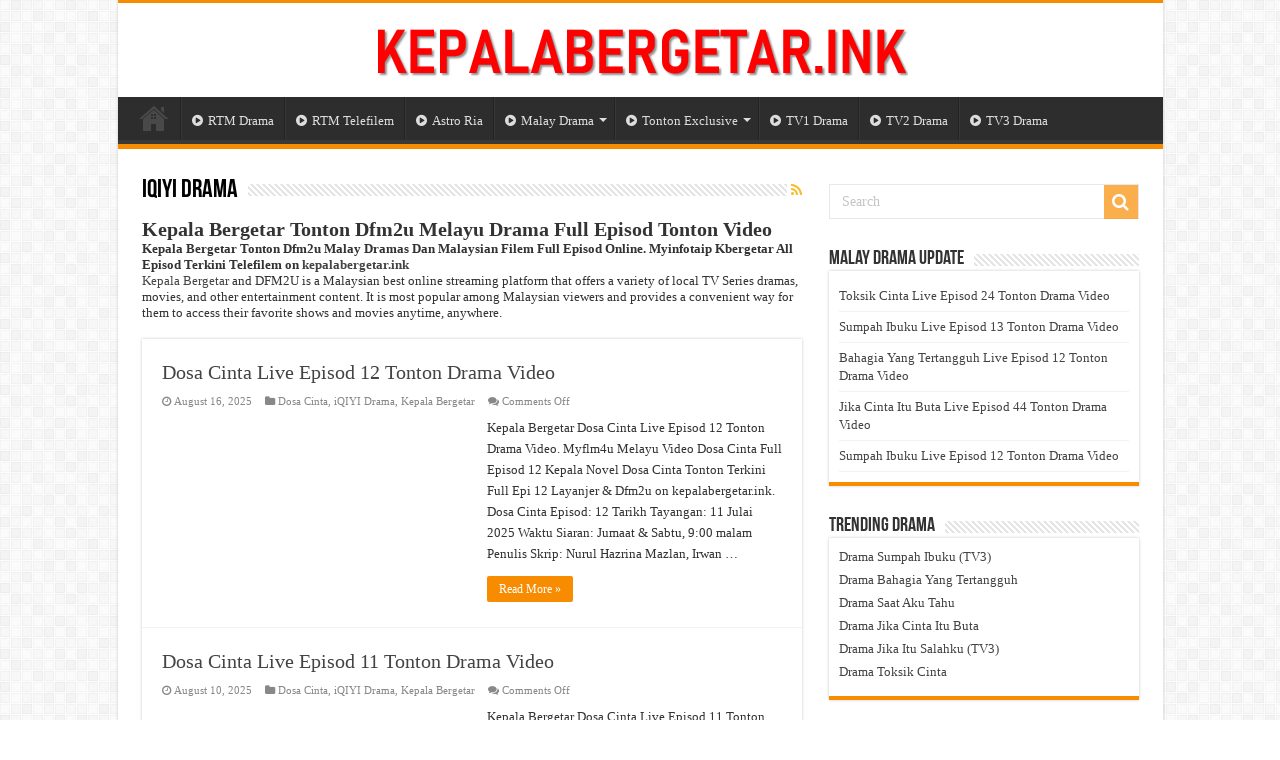

--- FILE ---
content_type: text/html; charset=UTF-8
request_url: https://kepalabergetar.ink/melayu-drama/iqiyi-drama/
body_size: 12971
content:
<!DOCTYPE html><html lang="en-US" prefix="og: http://ogp.me/ns#"><head><script data-no-optimize="1">var litespeed_docref=sessionStorage.getItem("litespeed_docref");litespeed_docref&&(Object.defineProperty(document,"referrer",{get:function(){return litespeed_docref}}),sessionStorage.removeItem("litespeed_docref"));</script> <script type="litespeed/javascript" data-src='//pl25261933.effectivegatecpm.com/98/8e/87/988e8714c1931c54ba84bf7aeec478f4.js'></script> <meta name="google-adsense-account" content="ca-pub-1939912062379040"><meta charset="UTF-8" /><link rel="profile" href="https://gmpg.org/xfn/11" /><link rel="pingback" href="https://kepalabergetar.ink/xmlrpc.php" /><meta name='robots' content='index, follow, max-image-preview:large, max-snippet:-1, max-video-preview:-1' /><title>iQIYI Drama Archives - Kepala Bergetar</title><link rel="canonical" href="https://kepalabergetar.ink/melayu-drama/iqiyi-drama/" /><link rel="next" href="https://kepalabergetar.ink/melayu-drama/iqiyi-drama/page/2/" /><meta property="og:locale" content="en_US" /><meta property="og:type" content="article" /><meta property="og:title" content="iQIYI Drama Archives - Kepala Bergetar" /><meta property="og:url" content="https://kepalabergetar.ink/melayu-drama/iqiyi-drama/" /><meta property="og:site_name" content="Kepala Bergetar" /><meta name="twitter:card" content="summary_large_image" /> <script type="application/ld+json" class="yoast-schema-graph">{"@context":"https://schema.org","@graph":[{"@type":"CollectionPage","@id":"https://kepalabergetar.ink/melayu-drama/iqiyi-drama/","url":"https://kepalabergetar.ink/melayu-drama/iqiyi-drama/","name":"iQIYI Drama Archives - Kepala Bergetar","isPartOf":{"@id":"https://kepalabergetar.ink/#website"},"primaryImageOfPage":{"@id":"https://kepalabergetar.ink/melayu-drama/iqiyi-drama/#primaryimage"},"image":{"@id":"https://kepalabergetar.ink/melayu-drama/iqiyi-drama/#primaryimage"},"thumbnailUrl":"https://kepalabergetar.ink/wp-content/uploads/2025/07/Dosa-Cinta.jpg","breadcrumb":{"@id":"https://kepalabergetar.ink/melayu-drama/iqiyi-drama/#breadcrumb"},"inLanguage":"en-US"},{"@type":"ImageObject","inLanguage":"en-US","@id":"https://kepalabergetar.ink/melayu-drama/iqiyi-drama/#primaryimage","url":"https://kepalabergetar.ink/wp-content/uploads/2025/07/Dosa-Cinta.jpg","contentUrl":"https://kepalabergetar.ink/wp-content/uploads/2025/07/Dosa-Cinta.jpg","width":780,"height":975,"caption":"Dosa Cinta"},{"@type":"BreadcrumbList","@id":"https://kepalabergetar.ink/melayu-drama/iqiyi-drama/#breadcrumb","itemListElement":[{"@type":"ListItem","position":1,"name":"Home","item":"https://kepalabergetar.ink/"},{"@type":"ListItem","position":2,"name":"iQIYI Drama"}]},{"@type":"WebSite","@id":"https://kepalabergetar.ink/#website","url":"https://kepalabergetar.ink/","name":"Kepala Bergetar","description":"Kepala Bergetar Tonton Dfm2u Malay Dramas Dan Malaysian Filem Full Episod Online. Myinfotaip Kbergetar All Episod Terkini Telefilem.","potentialAction":[{"@type":"SearchAction","target":{"@type":"EntryPoint","urlTemplate":"https://kepalabergetar.ink/?s={search_term_string}"},"query-input":{"@type":"PropertyValueSpecification","valueRequired":true,"valueName":"search_term_string"}}],"inLanguage":"en-US"}]}</script> <link rel='dns-prefetch' href='//fonts.googleapis.com' /><link rel="alternate" type="application/rss+xml" title="Kepala Bergetar &raquo; Feed" href="https://kepalabergetar.ink/feed/" /><link rel="alternate" type="application/rss+xml" title="Kepala Bergetar &raquo; Comments Feed" href="https://kepalabergetar.ink/comments/feed/" /><link rel="alternate" type="application/rss+xml" title="Kepala Bergetar &raquo; iQIYI Drama Category Feed" href="https://kepalabergetar.ink/melayu-drama/iqiyi-drama/feed/" /><style id='wp-img-auto-sizes-contain-inline-css' type='text/css'>img:is([sizes=auto i],[sizes^="auto," i]){contain-intrinsic-size:3000px 1500px}
/*# sourceURL=wp-img-auto-sizes-contain-inline-css */</style><link data-optimized="2" rel="stylesheet" href="https://kepalabergetar.ink/wp-content/litespeed/css/dadd994fe774e7d6e5f609fecb54bdac.css?ver=86b62" /><style id='global-styles-inline-css' type='text/css'>:root{--wp--preset--aspect-ratio--square: 1;--wp--preset--aspect-ratio--4-3: 4/3;--wp--preset--aspect-ratio--3-4: 3/4;--wp--preset--aspect-ratio--3-2: 3/2;--wp--preset--aspect-ratio--2-3: 2/3;--wp--preset--aspect-ratio--16-9: 16/9;--wp--preset--aspect-ratio--9-16: 9/16;--wp--preset--color--black: #000000;--wp--preset--color--cyan-bluish-gray: #abb8c3;--wp--preset--color--white: #ffffff;--wp--preset--color--pale-pink: #f78da7;--wp--preset--color--vivid-red: #cf2e2e;--wp--preset--color--luminous-vivid-orange: #ff6900;--wp--preset--color--luminous-vivid-amber: #fcb900;--wp--preset--color--light-green-cyan: #7bdcb5;--wp--preset--color--vivid-green-cyan: #00d084;--wp--preset--color--pale-cyan-blue: #8ed1fc;--wp--preset--color--vivid-cyan-blue: #0693e3;--wp--preset--color--vivid-purple: #9b51e0;--wp--preset--gradient--vivid-cyan-blue-to-vivid-purple: linear-gradient(135deg,rgb(6,147,227) 0%,rgb(155,81,224) 100%);--wp--preset--gradient--light-green-cyan-to-vivid-green-cyan: linear-gradient(135deg,rgb(122,220,180) 0%,rgb(0,208,130) 100%);--wp--preset--gradient--luminous-vivid-amber-to-luminous-vivid-orange: linear-gradient(135deg,rgb(252,185,0) 0%,rgb(255,105,0) 100%);--wp--preset--gradient--luminous-vivid-orange-to-vivid-red: linear-gradient(135deg,rgb(255,105,0) 0%,rgb(207,46,46) 100%);--wp--preset--gradient--very-light-gray-to-cyan-bluish-gray: linear-gradient(135deg,rgb(238,238,238) 0%,rgb(169,184,195) 100%);--wp--preset--gradient--cool-to-warm-spectrum: linear-gradient(135deg,rgb(74,234,220) 0%,rgb(151,120,209) 20%,rgb(207,42,186) 40%,rgb(238,44,130) 60%,rgb(251,105,98) 80%,rgb(254,248,76) 100%);--wp--preset--gradient--blush-light-purple: linear-gradient(135deg,rgb(255,206,236) 0%,rgb(152,150,240) 100%);--wp--preset--gradient--blush-bordeaux: linear-gradient(135deg,rgb(254,205,165) 0%,rgb(254,45,45) 50%,rgb(107,0,62) 100%);--wp--preset--gradient--luminous-dusk: linear-gradient(135deg,rgb(255,203,112) 0%,rgb(199,81,192) 50%,rgb(65,88,208) 100%);--wp--preset--gradient--pale-ocean: linear-gradient(135deg,rgb(255,245,203) 0%,rgb(182,227,212) 50%,rgb(51,167,181) 100%);--wp--preset--gradient--electric-grass: linear-gradient(135deg,rgb(202,248,128) 0%,rgb(113,206,126) 100%);--wp--preset--gradient--midnight: linear-gradient(135deg,rgb(2,3,129) 0%,rgb(40,116,252) 100%);--wp--preset--font-size--small: 13px;--wp--preset--font-size--medium: 20px;--wp--preset--font-size--large: 36px;--wp--preset--font-size--x-large: 42px;--wp--preset--spacing--20: 0.44rem;--wp--preset--spacing--30: 0.67rem;--wp--preset--spacing--40: 1rem;--wp--preset--spacing--50: 1.5rem;--wp--preset--spacing--60: 2.25rem;--wp--preset--spacing--70: 3.38rem;--wp--preset--spacing--80: 5.06rem;--wp--preset--shadow--natural: 6px 6px 9px rgba(0, 0, 0, 0.2);--wp--preset--shadow--deep: 12px 12px 50px rgba(0, 0, 0, 0.4);--wp--preset--shadow--sharp: 6px 6px 0px rgba(0, 0, 0, 0.2);--wp--preset--shadow--outlined: 6px 6px 0px -3px rgb(255, 255, 255), 6px 6px rgb(0, 0, 0);--wp--preset--shadow--crisp: 6px 6px 0px rgb(0, 0, 0);}:where(.is-layout-flex){gap: 0.5em;}:where(.is-layout-grid){gap: 0.5em;}body .is-layout-flex{display: flex;}.is-layout-flex{flex-wrap: wrap;align-items: center;}.is-layout-flex > :is(*, div){margin: 0;}body .is-layout-grid{display: grid;}.is-layout-grid > :is(*, div){margin: 0;}:where(.wp-block-columns.is-layout-flex){gap: 2em;}:where(.wp-block-columns.is-layout-grid){gap: 2em;}:where(.wp-block-post-template.is-layout-flex){gap: 1.25em;}:where(.wp-block-post-template.is-layout-grid){gap: 1.25em;}.has-black-color{color: var(--wp--preset--color--black) !important;}.has-cyan-bluish-gray-color{color: var(--wp--preset--color--cyan-bluish-gray) !important;}.has-white-color{color: var(--wp--preset--color--white) !important;}.has-pale-pink-color{color: var(--wp--preset--color--pale-pink) !important;}.has-vivid-red-color{color: var(--wp--preset--color--vivid-red) !important;}.has-luminous-vivid-orange-color{color: var(--wp--preset--color--luminous-vivid-orange) !important;}.has-luminous-vivid-amber-color{color: var(--wp--preset--color--luminous-vivid-amber) !important;}.has-light-green-cyan-color{color: var(--wp--preset--color--light-green-cyan) !important;}.has-vivid-green-cyan-color{color: var(--wp--preset--color--vivid-green-cyan) !important;}.has-pale-cyan-blue-color{color: var(--wp--preset--color--pale-cyan-blue) !important;}.has-vivid-cyan-blue-color{color: var(--wp--preset--color--vivid-cyan-blue) !important;}.has-vivid-purple-color{color: var(--wp--preset--color--vivid-purple) !important;}.has-black-background-color{background-color: var(--wp--preset--color--black) !important;}.has-cyan-bluish-gray-background-color{background-color: var(--wp--preset--color--cyan-bluish-gray) !important;}.has-white-background-color{background-color: var(--wp--preset--color--white) !important;}.has-pale-pink-background-color{background-color: var(--wp--preset--color--pale-pink) !important;}.has-vivid-red-background-color{background-color: var(--wp--preset--color--vivid-red) !important;}.has-luminous-vivid-orange-background-color{background-color: var(--wp--preset--color--luminous-vivid-orange) !important;}.has-luminous-vivid-amber-background-color{background-color: var(--wp--preset--color--luminous-vivid-amber) !important;}.has-light-green-cyan-background-color{background-color: var(--wp--preset--color--light-green-cyan) !important;}.has-vivid-green-cyan-background-color{background-color: var(--wp--preset--color--vivid-green-cyan) !important;}.has-pale-cyan-blue-background-color{background-color: var(--wp--preset--color--pale-cyan-blue) !important;}.has-vivid-cyan-blue-background-color{background-color: var(--wp--preset--color--vivid-cyan-blue) !important;}.has-vivid-purple-background-color{background-color: var(--wp--preset--color--vivid-purple) !important;}.has-black-border-color{border-color: var(--wp--preset--color--black) !important;}.has-cyan-bluish-gray-border-color{border-color: var(--wp--preset--color--cyan-bluish-gray) !important;}.has-white-border-color{border-color: var(--wp--preset--color--white) !important;}.has-pale-pink-border-color{border-color: var(--wp--preset--color--pale-pink) !important;}.has-vivid-red-border-color{border-color: var(--wp--preset--color--vivid-red) !important;}.has-luminous-vivid-orange-border-color{border-color: var(--wp--preset--color--luminous-vivid-orange) !important;}.has-luminous-vivid-amber-border-color{border-color: var(--wp--preset--color--luminous-vivid-amber) !important;}.has-light-green-cyan-border-color{border-color: var(--wp--preset--color--light-green-cyan) !important;}.has-vivid-green-cyan-border-color{border-color: var(--wp--preset--color--vivid-green-cyan) !important;}.has-pale-cyan-blue-border-color{border-color: var(--wp--preset--color--pale-cyan-blue) !important;}.has-vivid-cyan-blue-border-color{border-color: var(--wp--preset--color--vivid-cyan-blue) !important;}.has-vivid-purple-border-color{border-color: var(--wp--preset--color--vivid-purple) !important;}.has-vivid-cyan-blue-to-vivid-purple-gradient-background{background: var(--wp--preset--gradient--vivid-cyan-blue-to-vivid-purple) !important;}.has-light-green-cyan-to-vivid-green-cyan-gradient-background{background: var(--wp--preset--gradient--light-green-cyan-to-vivid-green-cyan) !important;}.has-luminous-vivid-amber-to-luminous-vivid-orange-gradient-background{background: var(--wp--preset--gradient--luminous-vivid-amber-to-luminous-vivid-orange) !important;}.has-luminous-vivid-orange-to-vivid-red-gradient-background{background: var(--wp--preset--gradient--luminous-vivid-orange-to-vivid-red) !important;}.has-very-light-gray-to-cyan-bluish-gray-gradient-background{background: var(--wp--preset--gradient--very-light-gray-to-cyan-bluish-gray) !important;}.has-cool-to-warm-spectrum-gradient-background{background: var(--wp--preset--gradient--cool-to-warm-spectrum) !important;}.has-blush-light-purple-gradient-background{background: var(--wp--preset--gradient--blush-light-purple) !important;}.has-blush-bordeaux-gradient-background{background: var(--wp--preset--gradient--blush-bordeaux) !important;}.has-luminous-dusk-gradient-background{background: var(--wp--preset--gradient--luminous-dusk) !important;}.has-pale-ocean-gradient-background{background: var(--wp--preset--gradient--pale-ocean) !important;}.has-electric-grass-gradient-background{background: var(--wp--preset--gradient--electric-grass) !important;}.has-midnight-gradient-background{background: var(--wp--preset--gradient--midnight) !important;}.has-small-font-size{font-size: var(--wp--preset--font-size--small) !important;}.has-medium-font-size{font-size: var(--wp--preset--font-size--medium) !important;}.has-large-font-size{font-size: var(--wp--preset--font-size--large) !important;}.has-x-large-font-size{font-size: var(--wp--preset--font-size--x-large) !important;}
/*# sourceURL=global-styles-inline-css */</style><style id='classic-theme-styles-inline-css' type='text/css'>/*! This file is auto-generated */
.wp-block-button__link{color:#fff;background-color:#32373c;border-radius:9999px;box-shadow:none;text-decoration:none;padding:calc(.667em + 2px) calc(1.333em + 2px);font-size:1.125em}.wp-block-file__button{background:#32373c;color:#fff;text-decoration:none}
/*# sourceURL=/wp-includes/css/classic-themes.min.css */</style><style id='admin-bar-inline-css' type='text/css'>/* Hide CanvasJS credits for P404 charts specifically */
    #p404RedirectChart .canvasjs-chart-credit {
        display: none !important;
    }
    
    #p404RedirectChart canvas {
        border-radius: 6px;
    }

    .p404-redirect-adminbar-weekly-title {
        font-weight: bold;
        font-size: 14px;
        color: #fff;
        margin-bottom: 6px;
    }

    #wpadminbar #wp-admin-bar-p404_free_top_button .ab-icon:before {
        content: "\f103";
        color: #dc3545;
        top: 3px;
    }
    
    #wp-admin-bar-p404_free_top_button .ab-item {
        min-width: 80px !important;
        padding: 0px !important;
    }
    
    /* Ensure proper positioning and z-index for P404 dropdown */
    .p404-redirect-adminbar-dropdown-wrap { 
        min-width: 0; 
        padding: 0;
        position: static !important;
    }
    
    #wpadminbar #wp-admin-bar-p404_free_top_button_dropdown {
        position: static !important;
    }
    
    #wpadminbar #wp-admin-bar-p404_free_top_button_dropdown .ab-item {
        padding: 0 !important;
        margin: 0 !important;
    }
    
    .p404-redirect-dropdown-container {
        min-width: 340px;
        padding: 18px 18px 12px 18px;
        background: #23282d !important;
        color: #fff;
        border-radius: 12px;
        box-shadow: 0 8px 32px rgba(0,0,0,0.25);
        margin-top: 10px;
        position: relative !important;
        z-index: 999999 !important;
        display: block !important;
        border: 1px solid #444;
    }
    
    /* Ensure P404 dropdown appears on hover */
    #wpadminbar #wp-admin-bar-p404_free_top_button .p404-redirect-dropdown-container { 
        display: none !important;
    }
    
    #wpadminbar #wp-admin-bar-p404_free_top_button:hover .p404-redirect-dropdown-container { 
        display: block !important;
    }
    
    #wpadminbar #wp-admin-bar-p404_free_top_button:hover #wp-admin-bar-p404_free_top_button_dropdown .p404-redirect-dropdown-container {
        display: block !important;
    }
    
    .p404-redirect-card {
        background: #2c3338;
        border-radius: 8px;
        padding: 18px 18px 12px 18px;
        box-shadow: 0 2px 8px rgba(0,0,0,0.07);
        display: flex;
        flex-direction: column;
        align-items: flex-start;
        border: 1px solid #444;
    }
    
    .p404-redirect-btn {
        display: inline-block;
        background: #dc3545;
        color: #fff !important;
        font-weight: bold;
        padding: 5px 22px;
        border-radius: 8px;
        text-decoration: none;
        font-size: 17px;
        transition: background 0.2s, box-shadow 0.2s;
        margin-top: 8px;
        box-shadow: 0 2px 8px rgba(220,53,69,0.15);
        text-align: center;
        line-height: 1.6;
    }
    
    .p404-redirect-btn:hover {
        background: #c82333;
        color: #fff !important;
        box-shadow: 0 4px 16px rgba(220,53,69,0.25);
    }
    
    /* Prevent conflicts with other admin bar dropdowns */
    #wpadminbar .ab-top-menu > li:hover > .ab-item,
    #wpadminbar .ab-top-menu > li.hover > .ab-item {
        z-index: auto;
    }
    
    #wpadminbar #wp-admin-bar-p404_free_top_button:hover > .ab-item {
        z-index: 999998 !important;
    }
    
/*# sourceURL=admin-bar-inline-css */</style> <script type="litespeed/javascript" data-src="https://kepalabergetar.ink/wp-includes/js/jquery/jquery.min.js" id="jquery-core-js"></script> <link rel="https://api.w.org/" href="https://kepalabergetar.ink/wp-json/" /><link rel="alternate" title="JSON" type="application/json" href="https://kepalabergetar.ink/wp-json/wp/v2/categories/50" /><link rel="EditURI" type="application/rsd+xml" title="RSD" href="https://kepalabergetar.ink/xmlrpc.php?rsd" /><meta name="generator" content="WordPress 6.9" /><link rel="shortcut icon" href="https://kepalabergetar.ink/wp-content/themes/sahifa/favicon.ico" title="Favicon" />
<!--[if IE]> <script type="text/javascript">jQuery(document).ready(function (){ jQuery(".menu-item").has("ul").children("a").attr("aria-haspopup", "true");});</script> <![endif]-->
<!--[if lt IE 9]> <script src="https://kepalabergetar.ink/wp-content/themes/sahifa/js/html5.js"></script> <script src="https://kepalabergetar.ink/wp-content/themes/sahifa/js/selectivizr-min.js"></script> <![endif]-->
<!--[if IE 9]><link rel="stylesheet" type="text/css" media="all" href="https://kepalabergetar.ink/wp-content/themes/sahifa/css/ie9.css" />
<![endif]-->
<!--[if IE 8]><link rel="stylesheet" type="text/css" media="all" href="https://kepalabergetar.ink/wp-content/themes/sahifa/css/ie8.css" />
<![endif]-->
<!--[if IE 7]><link rel="stylesheet" type="text/css" media="all" href="https://kepalabergetar.ink/wp-content/themes/sahifa/css/ie7.css" />
<![endif]--><meta name="viewport" content="width=device-width, initial-scale=1.0" /><meta name="google-site-verification" content="mRJh5TUJG-8URb6jhXWDNVHCLVRy7gsb6Mm7NxrC4aQ" />
 <script type="litespeed/javascript" data-src="https://www.googletagmanager.com/gtag/js?id=G-QR3PC117P7"></script> <script type="litespeed/javascript">window.dataLayer=window.dataLayer||[];function gtag(){dataLayer.push(arguments)}
gtag('js',new Date());gtag('config','G-QR3PC117P7')</script> <script type="litespeed/javascript" data-src="https://pagead2.googlesyndication.com/pagead/js/adsbygoogle.js?client=ca-pub-1939912062379040"
     crossorigin="anonymous"></script> <style type="text/css" media="screen">body{
	font-family: 'Droid Sans';
}


.tie-cat-2 a.more-link {background-color:Array;}
.tie-cat-2 .cat-box-content {border-bottom-color:Array; }
			
.tie-cat-4 a.more-link {background-color:Array;}
.tie-cat-4 .cat-box-content {border-bottom-color:Array; }
			
.tie-cat-20 a.more-link {background-color:Array;}
.tie-cat-20 .cat-box-content {border-bottom-color:Array; }
			
.tie-cat-26 a.more-link {background-color:Array;}
.tie-cat-26 .cat-box-content {border-bottom-color:Array; }
			
.tie-cat-27 a.more-link {background-color:Array;}
.tie-cat-27 .cat-box-content {border-bottom-color:Array; }
			
.tie-cat-28 a.more-link {background-color:Array;}
.tie-cat-28 .cat-box-content {border-bottom-color:Array; }
			
.tie-cat-29 a.more-link {background-color:Array;}
.tie-cat-29 .cat-box-content {border-bottom-color:Array; }
			
.tie-cat-30 a.more-link {background-color:Array;}
.tie-cat-30 .cat-box-content {border-bottom-color:Array; }
			
.tie-cat-31 a.more-link {background-color:Array;}
.tie-cat-31 .cat-box-content {border-bottom-color:Array; }
			
.tie-cat-32 a.more-link {background-color:Array;}
.tie-cat-32 .cat-box-content {border-bottom-color:Array; }
			
.tie-cat-33 a.more-link {background-color:Array;}
.tie-cat-33 .cat-box-content {border-bottom-color:Array; }
			
.tie-cat-34 a.more-link {background-color:Array;}
.tie-cat-34 .cat-box-content {border-bottom-color:Array; }
			
.tie-cat-35 a.more-link {background-color:Array;}
.tie-cat-35 .cat-box-content {border-bottom-color:Array; }
			
.tie-cat-36 a.more-link {background-color:Array;}
.tie-cat-36 .cat-box-content {border-bottom-color:Array; }
			
.tie-cat-37 a.more-link {background-color:Array;}
.tie-cat-37 .cat-box-content {border-bottom-color:Array; }
			
.tie-cat-38 a.more-link {background-color:Array;}
.tie-cat-38 .cat-box-content {border-bottom-color:Array; }
			
.tie-cat-39 a.more-link {background-color:Array;}
.tie-cat-39 .cat-box-content {border-bottom-color:Array; }
			
.tie-cat-40 a.more-link {background-color:Array;}
.tie-cat-40 .cat-box-content {border-bottom-color:Array; }
			
.tie-cat-41 a.more-link {background-color:Array;}
.tie-cat-41 .cat-box-content {border-bottom-color:Array; }
			
.tie-cat-46 a.more-link {background-color:Array;}
.tie-cat-46 .cat-box-content {border-bottom-color:Array; }
			
.tie-cat-47 a.more-link {background-color:Array;}
.tie-cat-47 .cat-box-content {border-bottom-color:Array; }
			
.tie-cat-48 a.more-link {background-color:Array;}
.tie-cat-48 .cat-box-content {border-bottom-color:Array; }
			
.tie-cat-49 a.more-link {background-color:Array;}
.tie-cat-49 .cat-box-content {border-bottom-color:Array; }
			
.tie-cat-51 a.more-link {background-color:Array;}
.tie-cat-51 .cat-box-content {border-bottom-color:Array; }
			
.tie-cat-52 a.more-link {background-color:Array;}
.tie-cat-52 .cat-box-content {border-bottom-color:Array; }
			
.tie-cat-53 a.more-link {background-color:Array;}
.tie-cat-53 .cat-box-content {border-bottom-color:Array; }
			
.tie-cat-54 a.more-link {background-color:Array;}
.tie-cat-54 .cat-box-content {border-bottom-color:Array; }
			
.tie-cat-55 a.more-link {background-color:Array;}
.tie-cat-55 .cat-box-content {border-bottom-color:Array; }
			
.tie-cat-56 a.more-link {background-color:Array;}
.tie-cat-56 .cat-box-content {border-bottom-color:Array; }
			
.tie-cat-57 a.more-link {background-color:Array;}
.tie-cat-57 .cat-box-content {border-bottom-color:Array; }
			
.tie-cat-58 a.more-link {background-color:Array;}
.tie-cat-58 .cat-box-content {border-bottom-color:Array; }
			
.tie-cat-59 a.more-link {background-color:Array;}
.tie-cat-59 .cat-box-content {border-bottom-color:Array; }
			
.tie-cat-61 a.more-link {background-color:Array;}
.tie-cat-61 .cat-box-content {border-bottom-color:Array; }
			
.tie-cat-62 a.more-link {background-color:Array;}
.tie-cat-62 .cat-box-content {border-bottom-color:Array; }
			
.tie-cat-63 a.more-link {background-color:Array;}
.tie-cat-63 .cat-box-content {border-bottom-color:Array; }
			
.tie-cat-64 a.more-link {background-color:Array;}
.tie-cat-64 .cat-box-content {border-bottom-color:Array; }
			
.tie-cat-65 a.more-link {background-color:Array;}
.tie-cat-65 .cat-box-content {border-bottom-color:Array; }
			
.tie-cat-66 a.more-link {background-color:Array;}
.tie-cat-66 .cat-box-content {border-bottom-color:Array; }
			
.tie-cat-67 a.more-link {background-color:Array;}
.tie-cat-67 .cat-box-content {border-bottom-color:Array; }
			
.tie-cat-68 a.more-link {background-color:Array;}
.tie-cat-68 .cat-box-content {border-bottom-color:Array; }
			
.tie-cat-69 a.more-link {background-color:Array;}
.tie-cat-69 .cat-box-content {border-bottom-color:Array; }
			
.tie-cat-70 a.more-link {background-color:Array;}
.tie-cat-70 .cat-box-content {border-bottom-color:Array; }
			
.tie-cat-71 a.more-link {background-color:Array;}
.tie-cat-71 .cat-box-content {border-bottom-color:Array; }
			
.tie-cat-72 a.more-link {background-color:Array;}
.tie-cat-72 .cat-box-content {border-bottom-color:Array; }
			
.tie-cat-73 a.more-link {background-color:Array;}
.tie-cat-73 .cat-box-content {border-bottom-color:Array; }
			
.tie-cat-74 a.more-link {background-color:Array;}
.tie-cat-74 .cat-box-content {border-bottom-color:Array; }
			
.tie-cat-75 a.more-link {background-color:Array;}
.tie-cat-75 .cat-box-content {border-bottom-color:Array; }
			
.tie-cat-76 a.more-link {background-color:Array;}
.tie-cat-76 .cat-box-content {border-bottom-color:Array; }
			
.tie-cat-77 a.more-link {background-color:Array;}
.tie-cat-77 .cat-box-content {border-bottom-color:Array; }
			
.tie-cat-78 a.more-link {background-color:Array;}
.tie-cat-78 .cat-box-content {border-bottom-color:Array; }
			
.tie-cat-79 a.more-link {background-color:Array;}
.tie-cat-79 .cat-box-content {border-bottom-color:Array; }
			
.tie-cat-80 a.more-link {background-color:Array;}
.tie-cat-80 .cat-box-content {border-bottom-color:Array; }
			
.tie-cat-81 a.more-link {background-color:Array;}
.tie-cat-81 .cat-box-content {border-bottom-color:Array; }
			
.tie-cat-82 a.more-link {background-color:Array;}
.tie-cat-82 .cat-box-content {border-bottom-color:Array; }
			
.tie-cat-83 a.more-link {background-color:Array;}
.tie-cat-83 .cat-box-content {border-bottom-color:Array; }
			
.tie-cat-84 a.more-link {background-color:Array;}
.tie-cat-84 .cat-box-content {border-bottom-color:Array; }
			
.tie-cat-85 a.more-link {background-color:Array;}
.tie-cat-85 .cat-box-content {border-bottom-color:Array; }
			
.tie-cat-86 a.more-link {background-color:Array;}
.tie-cat-86 .cat-box-content {border-bottom-color:Array; }
			
.tie-cat-87 a.more-link {background-color:Array;}
.tie-cat-87 .cat-box-content {border-bottom-color:Array; }
			
.tie-cat-88 a.more-link {background-color:Array;}
.tie-cat-88 .cat-box-content {border-bottom-color:Array; }
			
.tie-cat-89 a.more-link {background-color:Array;}
.tie-cat-89 .cat-box-content {border-bottom-color:Array; }
			
.tie-cat-90 a.more-link {background-color:Array;}
.tie-cat-90 .cat-box-content {border-bottom-color:Array; }
			
.tie-cat-91 a.more-link {background-color:Array;}
.tie-cat-91 .cat-box-content {border-bottom-color:Array; }
			
.tie-cat-92 a.more-link {background-color:Array;}
.tie-cat-92 .cat-box-content {border-bottom-color:Array; }
			
.tie-cat-93 a.more-link {background-color:Array;}
.tie-cat-93 .cat-box-content {border-bottom-color:Array; }
			
.tie-cat-94 a.more-link {background-color:Array;}
.tie-cat-94 .cat-box-content {border-bottom-color:Array; }
			
.tie-cat-95 a.more-link {background-color:Array;}
.tie-cat-95 .cat-box-content {border-bottom-color:Array; }
			
.tie-cat-96 a.more-link {background-color:Array;}
.tie-cat-96 .cat-box-content {border-bottom-color:Array; }
			
.tie-cat-97 a.more-link {background-color:Array;}
.tie-cat-97 .cat-box-content {border-bottom-color:Array; }
			
.tie-cat-98 a.more-link {background-color:Array;}
.tie-cat-98 .cat-box-content {border-bottom-color:Array; }
			
.tie-cat-99 a.more-link {background-color:Array;}
.tie-cat-99 .cat-box-content {border-bottom-color:Array; }
			
.tie-cat-101 a.more-link {background-color:Array;}
.tie-cat-101 .cat-box-content {border-bottom-color:Array; }
			
.tie-cat-102 a.more-link {background-color:Array;}
.tie-cat-102 .cat-box-content {border-bottom-color:Array; }
			
.tie-cat-103 a.more-link {background-color:Array;}
.tie-cat-103 .cat-box-content {border-bottom-color:Array; }
			
.tie-cat-105 a.more-link {background-color:Array;}
.tie-cat-105 .cat-box-content {border-bottom-color:Array; }
			
.tie-cat-106 a.more-link {background-color:Array;}
.tie-cat-106 .cat-box-content {border-bottom-color:Array; }
			
.tie-cat-107 a.more-link {background-color:Array;}
.tie-cat-107 .cat-box-content {border-bottom-color:Array; }
			
.tie-cat-108 a.more-link {background-color:Array;}
.tie-cat-108 .cat-box-content {border-bottom-color:Array; }
			
.tie-cat-109 a.more-link {background-color:Array;}
.tie-cat-109 .cat-box-content {border-bottom-color:Array; }
			
.tie-cat-110 a.more-link {background-color:Array;}
.tie-cat-110 .cat-box-content {border-bottom-color:Array; }
			
.tie-cat-111 a.more-link {background-color:Array;}
.tie-cat-111 .cat-box-content {border-bottom-color:Array; }
			
.tie-cat-112 a.more-link {background-color:Array;}
.tie-cat-112 .cat-box-content {border-bottom-color:Array; }
			
.tie-cat-113 a.more-link {background-color:Array;}
.tie-cat-113 .cat-box-content {border-bottom-color:Array; }
			
.tie-cat-114 a.more-link {background-color:Array;}
.tie-cat-114 .cat-box-content {border-bottom-color:Array; }
			
.tie-cat-115 a.more-link {background-color:Array;}
.tie-cat-115 .cat-box-content {border-bottom-color:Array; }
			
.tie-cat-116 a.more-link {background-color:Array;}
.tie-cat-116 .cat-box-content {border-bottom-color:Array; }
			
.tie-cat-117 a.more-link {background-color:Array;}
.tie-cat-117 .cat-box-content {border-bottom-color:Array; }
			
.tie-cat-118 a.more-link {background-color:Array;}
.tie-cat-118 .cat-box-content {border-bottom-color:Array; }
			
.tie-cat-119 a.more-link {background-color:Array;}
.tie-cat-119 .cat-box-content {border-bottom-color:Array; }
			
.tie-cat-120 a.more-link {background-color:Array;}
.tie-cat-120 .cat-box-content {border-bottom-color:Array; }
			
.tie-cat-121 a.more-link {background-color:Array;}
.tie-cat-121 .cat-box-content {border-bottom-color:Array; }
			
.tie-cat-122 a.more-link {background-color:Array;}
.tie-cat-122 .cat-box-content {border-bottom-color:Array; }
			
.tie-cat-123 a.more-link {background-color:Array;}
.tie-cat-123 .cat-box-content {border-bottom-color:Array; }
			
.tie-cat-124 a.more-link {background-color:Array;}
.tie-cat-124 .cat-box-content {border-bottom-color:Array; }
			
.tie-cat-125 a.more-link {background-color:Array;}
.tie-cat-125 .cat-box-content {border-bottom-color:Array; }
			
.tie-cat-126 a.more-link {background-color:Array;}
.tie-cat-126 .cat-box-content {border-bottom-color:Array; }
			
.tie-cat-127 a.more-link {background-color:Array;}
.tie-cat-127 .cat-box-content {border-bottom-color:Array; }
			
.tie-cat-128 a.more-link {background-color:Array;}
.tie-cat-128 .cat-box-content {border-bottom-color:Array; }
			
.tie-cat-129 a.more-link {background-color:Array;}
.tie-cat-129 .cat-box-content {border-bottom-color:Array; }
			
.tie-cat-130 a.more-link {background-color:Array;}
.tie-cat-130 .cat-box-content {border-bottom-color:Array; }
			
.tie-cat-131 a.more-link {background-color:Array;}
.tie-cat-131 .cat-box-content {border-bottom-color:Array; }
			
.tie-cat-132 a.more-link {background-color:Array;}
.tie-cat-132 .cat-box-content {border-bottom-color:Array; }
			
.tie-cat-133 a.more-link {background-color:Array;}
.tie-cat-133 .cat-box-content {border-bottom-color:Array; }
			
.tie-cat-134 a.more-link {background-color:Array;}
.tie-cat-134 .cat-box-content {border-bottom-color:Array; }
			
.tie-cat-135 a.more-link {background-color:Array;}
.tie-cat-135 .cat-box-content {border-bottom-color:Array; }
			
.tie-cat-136 a.more-link {background-color:Array;}
.tie-cat-136 .cat-box-content {border-bottom-color:Array; }
			
.tie-cat-137 a.more-link {background-color:Array;}
.tie-cat-137 .cat-box-content {border-bottom-color:Array; }
			
.tie-cat-138 a.more-link {background-color:Array;}
.tie-cat-138 .cat-box-content {border-bottom-color:Array; }
			
.tie-cat-139 a.more-link {background-color:Array;}
.tie-cat-139 .cat-box-content {border-bottom-color:Array; }
			
.tie-cat-140 a.more-link {background-color:Array;}
.tie-cat-140 .cat-box-content {border-bottom-color:Array; }
			
.tie-cat-141 a.more-link {background-color:Array;}
.tie-cat-141 .cat-box-content {border-bottom-color:Array; }
			
.tie-cat-142 a.more-link {background-color:Array;}
.tie-cat-142 .cat-box-content {border-bottom-color:Array; }
			
.tie-cat-143 a.more-link {background-color:Array;}
.tie-cat-143 .cat-box-content {border-bottom-color:Array; }
			
.tie-cat-144 a.more-link {background-color:Array;}
.tie-cat-144 .cat-box-content {border-bottom-color:Array; }
			
.tie-cat-145 a.more-link {background-color:Array;}
.tie-cat-145 .cat-box-content {border-bottom-color:Array; }
			
.tie-cat-146 a.more-link {background-color:Array;}
.tie-cat-146 .cat-box-content {border-bottom-color:Array; }
			
.tie-cat-147 a.more-link {background-color:Array;}
.tie-cat-147 .cat-box-content {border-bottom-color:Array; }
			
.tie-cat-148 a.more-link {background-color:Array;}
.tie-cat-148 .cat-box-content {border-bottom-color:Array; }
			
.tie-cat-149 a.more-link {background-color:Array;}
.tie-cat-149 .cat-box-content {border-bottom-color:Array; }
			
.tie-cat-150 a.more-link {background-color:Array;}
.tie-cat-150 .cat-box-content {border-bottom-color:Array; }
			
.tie-cat-151 a.more-link {background-color:Array;}
.tie-cat-151 .cat-box-content {border-bottom-color:Array; }
			
.tie-cat-152 a.more-link {background-color:Array;}
.tie-cat-152 .cat-box-content {border-bottom-color:Array; }
			
.tie-cat-153 a.more-link {background-color:Array;}
.tie-cat-153 .cat-box-content {border-bottom-color:Array; }
			
.tie-cat-154 a.more-link {background-color:Array;}
.tie-cat-154 .cat-box-content {border-bottom-color:Array; }
			
.tie-cat-155 a.more-link {background-color:Array;}
.tie-cat-155 .cat-box-content {border-bottom-color:Array; }
			
.tie-cat-156 a.more-link {background-color:Array;}
.tie-cat-156 .cat-box-content {border-bottom-color:Array; }
			
.tie-cat-157 a.more-link {background-color:Array;}
.tie-cat-157 .cat-box-content {border-bottom-color:Array; }
			
.tie-cat-158 a.more-link {background-color:Array;}
.tie-cat-158 .cat-box-content {border-bottom-color:Array; }
			
.tie-cat-159 a.more-link {background-color:Array;}
.tie-cat-159 .cat-box-content {border-bottom-color:Array; }
			
.tie-cat-160 a.more-link {background-color:Array;}
.tie-cat-160 .cat-box-content {border-bottom-color:Array; }
			
.tie-cat-161 a.more-link {background-color:Array;}
.tie-cat-161 .cat-box-content {border-bottom-color:Array; }
			
.tie-cat-162 a.more-link {background-color:Array;}
.tie-cat-162 .cat-box-content {border-bottom-color:Array; }
			
.tie-cat-163 a.more-link {background-color:Array;}
.tie-cat-163 .cat-box-content {border-bottom-color:Array; }
			
.tie-cat-164 a.more-link {background-color:Array;}
.tie-cat-164 .cat-box-content {border-bottom-color:Array; }
			
.tie-cat-165 a.more-link {background-color:Array;}
.tie-cat-165 .cat-box-content {border-bottom-color:Array; }
			
.tie-cat-166 a.more-link {background-color:Array;}
.tie-cat-166 .cat-box-content {border-bottom-color:Array; }
			
.tie-cat-167 a.more-link {background-color:Array;}
.tie-cat-167 .cat-box-content {border-bottom-color:Array; }
			
.tie-cat-168 a.more-link {background-color:Array;}
.tie-cat-168 .cat-box-content {border-bottom-color:Array; }
			
.tie-cat-169 a.more-link {background-color:Array;}
.tie-cat-169 .cat-box-content {border-bottom-color:Array; }
			
.tie-cat-170 a.more-link {background-color:Array;}
.tie-cat-170 .cat-box-content {border-bottom-color:Array; }
			
.tie-cat-171 a.more-link {background-color:Array;}
.tie-cat-171 .cat-box-content {border-bottom-color:Array; }
			
.tie-cat-172 a.more-link {background-color:Array;}
.tie-cat-172 .cat-box-content {border-bottom-color:Array; }
			
.tie-cat-173 a.more-link {background-color:Array;}
.tie-cat-173 .cat-box-content {border-bottom-color:Array; }
			
.tie-cat-174 a.more-link {background-color:Array;}
.tie-cat-174 .cat-box-content {border-bottom-color:Array; }
			
.tie-cat-175 a.more-link {background-color:Array;}
.tie-cat-175 .cat-box-content {border-bottom-color:Array; }
			
.tie-cat-176 a.more-link {background-color:Array;}
.tie-cat-176 .cat-box-content {border-bottom-color:Array; }
			
.tie-cat-177 a.more-link {background-color:Array;}
.tie-cat-177 .cat-box-content {border-bottom-color:Array; }
			
.tie-cat-178 a.more-link {background-color:Array;}
.tie-cat-178 .cat-box-content {border-bottom-color:Array; }
			
.tie-cat-179 a.more-link {background-color:Array;}
.tie-cat-179 .cat-box-content {border-bottom-color:Array; }
			
.tie-cat-180 a.more-link {background-color:Array;}
.tie-cat-180 .cat-box-content {border-bottom-color:Array; }
			
.tie-cat-181 a.more-link {background-color:Array;}
.tie-cat-181 .cat-box-content {border-bottom-color:Array; }
			
.tie-cat-182 a.more-link {background-color:Array;}
.tie-cat-182 .cat-box-content {border-bottom-color:Array; }
			
.tie-cat-183 a.more-link {background-color:Array;}
.tie-cat-183 .cat-box-content {border-bottom-color:Array; }
			
.tie-cat-184 a.more-link {background-color:Array;}
.tie-cat-184 .cat-box-content {border-bottom-color:Array; }
			
.tie-cat-185 a.more-link {background-color:Array;}
.tie-cat-185 .cat-box-content {border-bottom-color:Array; }
			
.tie-cat-186 a.more-link {background-color:Array;}
.tie-cat-186 .cat-box-content {border-bottom-color:Array; }
			
.tie-cat-187 a.more-link {background-color:Array;}
.tie-cat-187 .cat-box-content {border-bottom-color:Array; }
			
.tie-cat-188 a.more-link {background-color:Array;}
.tie-cat-188 .cat-box-content {border-bottom-color:Array; }
			
.tie-cat-189 a.more-link {background-color:Array;}
.tie-cat-189 .cat-box-content {border-bottom-color:Array; }
			
.tie-cat-190 a.more-link {background-color:Array;}
.tie-cat-190 .cat-box-content {border-bottom-color:Array; }
			
.tie-cat-191 a.more-link {background-color:Array;}
.tie-cat-191 .cat-box-content {border-bottom-color:Array; }
			
.tie-cat-192 a.more-link {background-color:Array;}
.tie-cat-192 .cat-box-content {border-bottom-color:Array; }
			
.tie-cat-193 a.more-link {background-color:Array;}
.tie-cat-193 .cat-box-content {border-bottom-color:Array; }
			
.tie-cat-194 a.more-link {background-color:Array;}
.tie-cat-194 .cat-box-content {border-bottom-color:Array; }
			
.tie-cat-195 a.more-link {background-color:Array;}
.tie-cat-195 .cat-box-content {border-bottom-color:Array; }
			
.tie-cat-196 a.more-link {background-color:Array;}
.tie-cat-196 .cat-box-content {border-bottom-color:Array; }
			
.tie-cat-197 a.more-link {background-color:Array;}
.tie-cat-197 .cat-box-content {border-bottom-color:Array; }
			
.tie-cat-198 a.more-link {background-color:Array;}
.tie-cat-198 .cat-box-content {border-bottom-color:Array; }
			
.tie-cat-199 a.more-link {background-color:Array;}
.tie-cat-199 .cat-box-content {border-bottom-color:Array; }
			
.tie-cat-200 a.more-link {background-color:Array;}
.tie-cat-200 .cat-box-content {border-bottom-color:Array; }
			
.tie-cat-201 a.more-link {background-color:Array;}
.tie-cat-201 .cat-box-content {border-bottom-color:Array; }
			
.tie-cat-202 a.more-link {background-color:Array;}
.tie-cat-202 .cat-box-content {border-bottom-color:Array; }
			
.tie-cat-203 a.more-link {background-color:Array;}
.tie-cat-203 .cat-box-content {border-bottom-color:Array; }
			
.tie-cat-204 a.more-link {background-color:Array;}
.tie-cat-204 .cat-box-content {border-bottom-color:Array; }
			
.tie-cat-205 a.more-link {background-color:Array;}
.tie-cat-205 .cat-box-content {border-bottom-color:Array; }
			
.tie-cat-206 a.more-link {background-color:Array;}
.tie-cat-206 .cat-box-content {border-bottom-color:Array; }
			
.tie-cat-207 a.more-link {background-color:Array;}
.tie-cat-207 .cat-box-content {border-bottom-color:Array; }
			
.tie-cat-208 a.more-link {background-color:Array;}
.tie-cat-208 .cat-box-content {border-bottom-color:Array; }
			
.tie-cat-209 a.more-link {background-color:Array;}
.tie-cat-209 .cat-box-content {border-bottom-color:Array; }
			
.tie-cat-210 a.more-link {background-color:Array;}
.tie-cat-210 .cat-box-content {border-bottom-color:Array; }
			
.tie-cat-211 a.more-link {background-color:Array;}
.tie-cat-211 .cat-box-content {border-bottom-color:Array; }
			
.tie-cat-212 a.more-link {background-color:Array;}
.tie-cat-212 .cat-box-content {border-bottom-color:Array; }
			
.tie-cat-213 a.more-link {background-color:Array;}
.tie-cat-213 .cat-box-content {border-bottom-color:Array; }
			
.tie-cat-214 a.more-link {background-color:Array;}
.tie-cat-214 .cat-box-content {border-bottom-color:Array; }
			
.tie-cat-215 a.more-link {background-color:Array;}
.tie-cat-215 .cat-box-content {border-bottom-color:Array; }
			
.tie-cat-216 a.more-link {background-color:Array;}
.tie-cat-216 .cat-box-content {border-bottom-color:Array; }
			
.tie-cat-217 a.more-link {background-color:Array;}
.tie-cat-217 .cat-box-content {border-bottom-color:Array; }
			
.tie-cat-218 a.more-link {background-color:Array;}
.tie-cat-218 .cat-box-content {border-bottom-color:Array; }
			
.tie-cat-219 a.more-link {background-color:Array;}
.tie-cat-219 .cat-box-content {border-bottom-color:Array; }
			
.tie-cat-220 a.more-link {background-color:Array;}
.tie-cat-220 .cat-box-content {border-bottom-color:Array; }
			
.tie-cat-221 a.more-link {background-color:Array;}
.tie-cat-221 .cat-box-content {border-bottom-color:Array; }
			
.tie-cat-222 a.more-link {background-color:Array;}
.tie-cat-222 .cat-box-content {border-bottom-color:Array; }
			
.tie-cat-223 a.more-link {background-color:Array;}
.tie-cat-223 .cat-box-content {border-bottom-color:Array; }
			
.tie-cat-224 a.more-link {background-color:Array;}
.tie-cat-224 .cat-box-content {border-bottom-color:Array; }
			
.tie-cat-225 a.more-link {background-color:Array;}
.tie-cat-225 .cat-box-content {border-bottom-color:Array; }
			
.tie-cat-226 a.more-link {background-color:Array;}
.tie-cat-226 .cat-box-content {border-bottom-color:Array; }
			
.tie-cat-227 a.more-link {background-color:Array;}
.tie-cat-227 .cat-box-content {border-bottom-color:Array; }
			
.tie-cat-228 a.more-link {background-color:Array;}
.tie-cat-228 .cat-box-content {border-bottom-color:Array; }
			
.tie-cat-229 a.more-link {background-color:Array;}
.tie-cat-229 .cat-box-content {border-bottom-color:Array; }
			
.tie-cat-230 a.more-link {background-color:Array;}
.tie-cat-230 .cat-box-content {border-bottom-color:Array; }
			
.tie-cat-231 a.more-link {background-color:Array;}
.tie-cat-231 .cat-box-content {border-bottom-color:Array; }
			
.tie-cat-232 a.more-link {background-color:Array;}
.tie-cat-232 .cat-box-content {border-bottom-color:Array; }
			
.tie-cat-233 a.more-link {background-color:Array;}
.tie-cat-233 .cat-box-content {border-bottom-color:Array; }
			
.tie-cat-234 a.more-link {background-color:Array;}
.tie-cat-234 .cat-box-content {border-bottom-color:Array; }
			
.tie-cat-235 a.more-link {background-color:Array;}
.tie-cat-235 .cat-box-content {border-bottom-color:Array; }
			
.tie-cat-236 a.more-link {background-color:Array;}
.tie-cat-236 .cat-box-content {border-bottom-color:Array; }
			
.tie-cat-237 a.more-link {background-color:Array;}
.tie-cat-237 .cat-box-content {border-bottom-color:Array; }
			
.tie-cat-238 a.more-link {background-color:Array;}
.tie-cat-238 .cat-box-content {border-bottom-color:Array; }
			
.tie-cat-239 a.more-link {background-color:Array;}
.tie-cat-239 .cat-box-content {border-bottom-color:Array; }
			
.tie-cat-240 a.more-link {background-color:Array;}
.tie-cat-240 .cat-box-content {border-bottom-color:Array; }
			
.tie-cat-241 a.more-link {background-color:Array;}
.tie-cat-241 .cat-box-content {border-bottom-color:Array; }
			
.tie-cat-242 a.more-link {background-color:Array;}
.tie-cat-242 .cat-box-content {border-bottom-color:Array; }
			
.tie-cat-243 a.more-link {background-color:Array;}
.tie-cat-243 .cat-box-content {border-bottom-color:Array; }
			
.tie-cat-244 a.more-link {background-color:Array;}
.tie-cat-244 .cat-box-content {border-bottom-color:Array; }
			
.tie-cat-245 a.more-link {background-color:Array;}
.tie-cat-245 .cat-box-content {border-bottom-color:Array; }
			
.tie-cat-247 a.more-link {background-color:Array;}
.tie-cat-247 .cat-box-content {border-bottom-color:Array; }
			
.tie-cat-248 a.more-link {background-color:Array;}
.tie-cat-248 .cat-box-content {border-bottom-color:Array; }
			
.tie-cat-249 a.more-link {background-color:Array;}
.tie-cat-249 .cat-box-content {border-bottom-color:Array; }
			
.tie-cat-250 a.more-link {background-color:Array;}
.tie-cat-250 .cat-box-content {border-bottom-color:Array; }
			
.tie-cat-251 a.more-link {background-color:Array;}
.tie-cat-251 .cat-box-content {border-bottom-color:Array; }
			
.tie-cat-252 a.more-link {background-color:Array;}
.tie-cat-252 .cat-box-content {border-bottom-color:Array; }
			
.tie-cat-253 a.more-link {background-color:Array;}
.tie-cat-253 .cat-box-content {border-bottom-color:Array; }
			
.tie-cat-254 a.more-link {background-color:Array;}
.tie-cat-254 .cat-box-content {border-bottom-color:Array; }
			
.tie-cat-255 a.more-link {background-color:Array;}
.tie-cat-255 .cat-box-content {border-bottom-color:Array; }
			
.tie-cat-256 a.more-link {background-color:Array;}
.tie-cat-256 .cat-box-content {border-bottom-color:Array; }
			
.tie-cat-257 a.more-link {background-color:Array;}
.tie-cat-257 .cat-box-content {border-bottom-color:Array; }
			
.tie-cat-258 a.more-link {background-color:Array;}
.tie-cat-258 .cat-box-content {border-bottom-color:Array; }
			
.tie-cat-259 a.more-link {background-color:Array;}
.tie-cat-259 .cat-box-content {border-bottom-color:Array; }
			
.tie-cat-260 a.more-link {background-color:Array;}
.tie-cat-260 .cat-box-content {border-bottom-color:Array; }
			
.tie-cat-261 a.more-link {background-color:Array;}
.tie-cat-261 .cat-box-content {border-bottom-color:Array; }
			
.tie-cat-262 a.more-link {background-color:Array;}
.tie-cat-262 .cat-box-content {border-bottom-color:Array; }
			
.tie-cat-263 a.more-link {background-color:Array;}
.tie-cat-263 .cat-box-content {border-bottom-color:Array; }
			
.tie-cat-264 a.more-link {background-color:Array;}
.tie-cat-264 .cat-box-content {border-bottom-color:Array; }
			
.tie-cat-265 a.more-link {background-color:Array;}
.tie-cat-265 .cat-box-content {border-bottom-color:Array; }
			
.tie-cat-266 a.more-link {background-color:Array;}
.tie-cat-266 .cat-box-content {border-bottom-color:Array; }
			
.tie-cat-267 a.more-link {background-color:Array;}
.tie-cat-267 .cat-box-content {border-bottom-color:Array; }
			
.tie-cat-268 a.more-link {background-color:Array;}
.tie-cat-268 .cat-box-content {border-bottom-color:Array; }
			
.tie-cat-269 a.more-link {background-color:Array;}
.tie-cat-269 .cat-box-content {border-bottom-color:Array; }
			
.tie-cat-270 a.more-link {background-color:Array;}
.tie-cat-270 .cat-box-content {border-bottom-color:Array; }
			
.tie-cat-271 a.more-link {background-color:Array;}
.tie-cat-271 .cat-box-content {border-bottom-color:Array; }
			
.tie-cat-272 a.more-link {background-color:Array;}
.tie-cat-272 .cat-box-content {border-bottom-color:Array; }</style><link rel="icon" href="https://kepalabergetar.ink/wp-content/uploads/2024/04/cropped-KB-32x32.jpg" sizes="32x32" /><link rel="icon" href="https://kepalabergetar.ink/wp-content/uploads/2024/04/cropped-KB-192x192.jpg" sizes="192x192" /><link rel="apple-touch-icon" href="https://kepalabergetar.ink/wp-content/uploads/2024/04/cropped-KB-180x180.jpg" /><meta name="msapplication-TileImage" content="https://kepalabergetar.ink/wp-content/uploads/2024/04/cropped-KB-270x270.jpg" /></head><body id="top" class="archive category category-iqiyi-drama category-50 wp-theme-sahifa lazy-enabled"><div class="wrapper-outer"><div class="background-cover"></div><aside id="slide-out"><div class="search-mobile"><form method="get" id="searchform-mobile" action="https://kepalabergetar.ink/">
<button class="search-button" type="submit" value="Search"><i class="fa fa-search"></i></button>
<input type="text" id="s-mobile" name="s" title="Search" value="Search" onfocus="if (this.value == 'Search') {this.value = '';}" onblur="if (this.value == '') {this.value = 'Search';}"  /></form></div><div id="mobile-menu" ></div></aside><div id="wrapper" class="boxed-all"><div class="inner-wrapper"><header id="theme-header" class="theme-header center-logo"><div class="header-content"><a id="slide-out-open" class="slide-out-open" href="#"><span></span></a><div class="logo"><h2>								<a title="Kepala Bergetar" href="https://kepalabergetar.ink/">
<img data-lazyloaded="1" src="[data-uri]" width="535" height="53" data-src="https://kepalabergetar.ink/wp-content/uploads/2024/04/KEPALA.png" alt="Kepala Bergetar"  /><strong>Kepala Bergetar Kepala Bergetar Tonton Dfm2u Malay Dramas Dan Malaysian Filem Full Episod Online. Myinfotaip Kbergetar All Episod Terkini Telefilem.</strong>
</a></h2></div><div class="clear"></div></div><nav id="main-nav"><div class="container"><div class="main-menu"><ul id="menu-primary-navigation" class="menu"><li id="menu-item-90" class="menu-item menu-item-type-custom menu-item-object-custom menu-item-home menu-item-90"><a href="https://kepalabergetar.ink/"><i class="fa fa-home"></i>Home</a></li><li id="menu-item-124" class="menu-item menu-item-type-custom menu-item-object-custom menu-item-124"><a href="https://kepalabergetar.ink/rtm-drama/"><i class="fa fa-play-circle"></i>RTM Drama</a></li><li id="menu-item-1670" class="menu-item menu-item-type-post_type menu-item-object-page menu-item-1670"><a href="https://kepalabergetar.ink/rtm-telefilem/"><i class="fa fa-play-circle"></i>RTM Telefilem</a></li><li id="menu-item-91" class="menu-item menu-item-type-custom menu-item-object-custom menu-item-91"><a href="https://kepalabergetar.ink/astro-ria/"><i class="fa fa-play-circle"></i>Astro Ria</a></li><li id="menu-item-103" class="menu-item menu-item-type-post_type menu-item-object-page menu-item-has-children menu-item-103"><a href="https://kepalabergetar.ink/malay-drama/"><i class="fa fa-play-circle"></i>Malay Drama</a><ul class="sub-menu menu-sub-content"><li id="menu-item-97" class="menu-item menu-item-type-post_type menu-item-object-page menu-item-97"><a href="https://kepalabergetar.ink/tv1-drama/"><i class="fa fa-play-circle"></i>TV1 Drama</a></li><li id="menu-item-98" class="menu-item menu-item-type-post_type menu-item-object-page menu-item-98"><a href="https://kepalabergetar.ink/tv2-drama/"><i class="fa fa-play-circle"></i>TV2 Drama</a></li><li id="menu-item-99" class="menu-item menu-item-type-post_type menu-item-object-page menu-item-99"><a href="https://kepalabergetar.ink/tv3-drama/"><i class="fa fa-play-circle"></i>TV3 Drama</a></li><li id="menu-item-100" class="menu-item menu-item-type-post_type menu-item-object-page menu-item-100"><a href="https://kepalabergetar.ink/tv9-drama/"><i class="fa fa-play-circle"></i>TV9 Drama</a></li><li id="menu-item-96" class="menu-item menu-item-type-post_type menu-item-object-page menu-item-96"><a href="https://kepalabergetar.ink/tv-okey-drama/"><i class="fa fa-play-circle"></i>TV Okey Drama</a></li></ul></li><li id="menu-item-104" class="menu-item menu-item-type-post_type menu-item-object-page menu-item-has-children menu-item-104"><a href="https://kepalabergetar.ink/tonton-exclusive/"><i class="fa fa-play-circle"></i>Tonton Exclusive</a><ul class="sub-menu menu-sub-content"><li id="menu-item-105" class="menu-item menu-item-type-post_type menu-item-object-page menu-item-105"><a href="https://kepalabergetar.ink/rtm-drama/"><i class="fa fa-play-circle"></i>RTM Drama</a></li><li id="menu-item-106" class="menu-item menu-item-type-post_type menu-item-object-page menu-item-106"><a href="https://kepalabergetar.ink/rtmklik-drama/"><i class="fa fa-play-circle"></i>RTMKlik Drama</a></li><li id="menu-item-107" class="menu-item menu-item-type-post_type menu-item-object-page menu-item-107"><a href="https://kepalabergetar.ink/viu-drama/"><i class="fa fa-play-circle"></i>VIU Drama</a></li></ul></li><li id="menu-item-113" class="menu-item menu-item-type-custom menu-item-object-custom menu-item-113"><a href="https://kepalabergetar.ink/tv1-drama/"><i class="fa fa-play-circle"></i>TV1 Drama</a></li><li id="menu-item-115" class="menu-item menu-item-type-custom menu-item-object-custom menu-item-115"><a href="https://kepalabergetar.ink/tv2-drama/"><i class="fa fa-play-circle"></i>TV2 Drama</a></li><li id="menu-item-114" class="menu-item menu-item-type-custom menu-item-object-custom menu-item-114"><a href="https://kepalabergetar.ink/tv3-drama/"><i class="fa fa-play-circle"></i>TV3 Drama</a></li></ul></div></div></nav></header><div id="main-content" class="container"><div class="content"><div class="page-head"><h1 class="page-title">
iQIYI Drama</h1>
<a class="rss-cat-icon ttip" title="Feed Subscription" href="https://kepalabergetar.ink/melayu-drama/iqiyi-drama/feed/"><i class="fa fa-rss"></i></a><div class="stripe-line"></div><div class="clear"></div><div class="archive-meta"><h2><strong>Kepala Bergetar Tonton Dfm2u Melayu Drama Full Episod Tonton Video</strong></h2><p><strong>Kepala Bergetar Tonton Dfm2u Malay Dramas Dan Malaysian Filem Full Episod Online. Myinfotaip Kbergetar All Episod Terkini Telefilem on <a href="https://kepalabergetar.ink/">kepalabergetar.ink</a></strong></p><p><a href="https://kepalabergetar.ink/">Kepala Bergetar</a> and DFM2U is a Malaysian best online streaming platform that offers a variety of local TV Series dramas, movies, and other entertainment content. It is most popular among Malaysian viewers and provides a convenient way for them to access their favorite shows and movies anytime, anywhere.</p></div></div><div class="post-listing archive-box"><article class="item-list tie_video"><h2 class="post-box-title">
<a href="https://kepalabergetar.ink/dosa-cinta-live-episod-12-tonton-drama-video/">Dosa Cinta Live Episod 12 Tonton Drama Video</a></h2><p class="post-meta">
<span class="tie-date"><i class="fa fa-clock-o"></i>August 16, 2025</span>
<span class="post-cats"><i class="fa fa-folder"></i><a href="https://kepalabergetar.ink/melayu-drama/iqiyi-drama/dosa-cinta/" rel="category tag">Dosa Cinta</a>, <a href="https://kepalabergetar.ink/melayu-drama/iqiyi-drama/" rel="category tag">iQIYI Drama</a>, <a href="https://kepalabergetar.ink/melayu-drama/kepala-bergetar/" rel="category tag">Kepala Bergetar</a></span>
<span class="post-comments"><i class="fa fa-comments"></i><span>Comments Off<span class="screen-reader-text"> on Dosa Cinta Live Episod 12 Tonton Drama Video</span></span></span></p><div class="post-thumbnail">
<a href="https://kepalabergetar.ink/dosa-cinta-live-episod-12-tonton-drama-video/">
<img data-lazyloaded="1" src="[data-uri]" width="310" height="165" data-src="https://kepalabergetar.ink/wp-content/uploads/2025/07/Dosa-Cinta-310x165.jpg" class="attachment-tie-medium size-tie-medium wp-post-image" alt="Dosa Cinta" decoding="async" fetchpriority="high" />				<span class="fa overlay-icon"></span>
</a></div><div class="entry"><p>Kepala Bergetar Dosa Cinta Live Episod 12 Tonton Drama Video. Myflm4u Melayu Video Dosa Cinta Full Episod 12 Kepala Novel Dosa Cinta Tonton Terkini Full Epi 12 Layanjer &amp; Dfm2u on kepalabergetar.ink. Dosa Cinta Episod: 12 Tarikh Tayangan: 11 Julai 2025 Waktu Siaran: Jumaat &amp; Sabtu, 9:00 malam Penulis Skrip: Nurul Hazrina Mazlan, Irwan &hellip;</p>
<a class="more-link" href="https://kepalabergetar.ink/dosa-cinta-live-episod-12-tonton-drama-video/">Read More &raquo;</a></div><div class="clear"></div></article><article class="item-list tie_video"><h2 class="post-box-title">
<a href="https://kepalabergetar.ink/dosa-cinta-live-episod-11-tonton-drama-video/">Dosa Cinta Live Episod 11 Tonton Drama Video</a></h2><p class="post-meta">
<span class="tie-date"><i class="fa fa-clock-o"></i>August 10, 2025</span>
<span class="post-cats"><i class="fa fa-folder"></i><a href="https://kepalabergetar.ink/melayu-drama/iqiyi-drama/dosa-cinta/" rel="category tag">Dosa Cinta</a>, <a href="https://kepalabergetar.ink/melayu-drama/iqiyi-drama/" rel="category tag">iQIYI Drama</a>, <a href="https://kepalabergetar.ink/melayu-drama/kepala-bergetar/" rel="category tag">Kepala Bergetar</a></span>
<span class="post-comments"><i class="fa fa-comments"></i><span>Comments Off<span class="screen-reader-text"> on Dosa Cinta Live Episod 11 Tonton Drama Video</span></span></span></p><div class="post-thumbnail">
<a href="https://kepalabergetar.ink/dosa-cinta-live-episod-11-tonton-drama-video/">
<img data-lazyloaded="1" src="[data-uri]" width="310" height="165" data-src="https://kepalabergetar.ink/wp-content/uploads/2025/07/Dosa-Cinta-310x165.jpg" class="attachment-tie-medium size-tie-medium wp-post-image" alt="Dosa Cinta" decoding="async" />				<span class="fa overlay-icon"></span>
</a></div><div class="entry"><p>Kepala Bergetar Dosa Cinta Live Episod 11 Tonton Drama Video. Myflm4u Melayu Video Dosa Cinta Full Episod 11 Kepala Novel Dosa Cinta Tonton Terkini Full Epi 11 Layanjer &amp; Dfm2u on kepalabergetar.ink. Dosa Cinta Episod: 12 Tarikh Tayangan: 11 Julai 2025 Waktu Siaran: Jumaat &amp; Sabtu, 9:00 malam Penulis Skrip: Nurul Hazrina Mazlan, Irwan &hellip;</p>
<a class="more-link" href="https://kepalabergetar.ink/dosa-cinta-live-episod-11-tonton-drama-video/">Read More &raquo;</a></div><div class="clear"></div></article><article class="item-list tie_video"><h2 class="post-box-title">
<a href="https://kepalabergetar.ink/dosa-cinta-live-episod-10-tonton-drama-video/">Dosa Cinta Live Episod 10 Tonton Drama Video</a></h2><p class="post-meta">
<span class="tie-date"><i class="fa fa-clock-o"></i>August 10, 2025</span>
<span class="post-cats"><i class="fa fa-folder"></i><a href="https://kepalabergetar.ink/melayu-drama/iqiyi-drama/dosa-cinta/" rel="category tag">Dosa Cinta</a>, <a href="https://kepalabergetar.ink/melayu-drama/iqiyi-drama/" rel="category tag">iQIYI Drama</a>, <a href="https://kepalabergetar.ink/melayu-drama/kepala-bergetar/" rel="category tag">Kepala Bergetar</a></span>
<span class="post-comments"><i class="fa fa-comments"></i><span>Comments Off<span class="screen-reader-text"> on Dosa Cinta Live Episod 10 Tonton Drama Video</span></span></span></p><div class="post-thumbnail">
<a href="https://kepalabergetar.ink/dosa-cinta-live-episod-10-tonton-drama-video/">
<img data-lazyloaded="1" src="[data-uri]" width="310" height="165" data-src="https://kepalabergetar.ink/wp-content/uploads/2025/07/Dosa-Cinta-310x165.jpg" class="attachment-tie-medium size-tie-medium wp-post-image" alt="Dosa Cinta" decoding="async" loading="lazy" />				<span class="fa overlay-icon"></span>
</a></div><div class="entry"><p>Kepala Bergetar Dosa Cinta Live Episod 10 Tonton Drama Video. Myflm4u Melayu Video Dosa Cinta Full Episod 10 Kepala Novel Dosa Cinta Tonton Terkini Full Epi 10 Layanjer &amp; Dfm2u on kepalabergetar.ink. Dosa Cinta Episod: 12 Tarikh Tayangan: 11 Julai 2025 Waktu Siaran: Jumaat &amp; Sabtu, 9:00 malam Penulis Skrip: Nurul Hazrina Mazlan, Irwan &hellip;</p>
<a class="more-link" href="https://kepalabergetar.ink/dosa-cinta-live-episod-10-tonton-drama-video/">Read More &raquo;</a></div><div class="clear"></div></article><article class="item-list tie_video"><h2 class="post-box-title">
<a href="https://kepalabergetar.ink/dosa-cinta-live-episod-9-tonton-drama-video/">Dosa Cinta Live Episod 9 Tonton Drama Video</a></h2><p class="post-meta">
<span class="tie-date"><i class="fa fa-clock-o"></i>August 2, 2025</span>
<span class="post-cats"><i class="fa fa-folder"></i><a href="https://kepalabergetar.ink/melayu-drama/iqiyi-drama/dosa-cinta/" rel="category tag">Dosa Cinta</a>, <a href="https://kepalabergetar.ink/melayu-drama/iqiyi-drama/" rel="category tag">iQIYI Drama</a>, <a href="https://kepalabergetar.ink/melayu-drama/kepala-bergetar/" rel="category tag">Kepala Bergetar</a></span>
<span class="post-comments"><i class="fa fa-comments"></i><span>Comments Off<span class="screen-reader-text"> on Dosa Cinta Live Episod 9 Tonton Drama Video</span></span></span></p><div class="post-thumbnail">
<a href="https://kepalabergetar.ink/dosa-cinta-live-episod-9-tonton-drama-video/">
<img data-lazyloaded="1" src="[data-uri]" width="310" height="165" data-src="https://kepalabergetar.ink/wp-content/uploads/2025/07/Dosa-Cinta-310x165.jpg" class="attachment-tie-medium size-tie-medium wp-post-image" alt="Dosa Cinta" decoding="async" loading="lazy" />				<span class="fa overlay-icon"></span>
</a></div><div class="entry"><p>Kepala Bergetar Dosa Cinta Live Episod 9 Tonton Drama Video. Myflm4u Melayu Video Dosa Cinta Full Episod 9 Kepala Novel Dosa Cinta Tonton Terkini Full Epi 9 Layanjer &amp; Dfm2u on kepalabergetar.ink. Dosa Cinta Episod: 12 Tarikh Tayangan: 11 Julai 2025 Waktu Siaran: Jumaat &amp; Sabtu, 9:00 malam Penulis Skrip: Nurul Hazrina Mazlan, Irwan &hellip;</p>
<a class="more-link" href="https://kepalabergetar.ink/dosa-cinta-live-episod-9-tonton-drama-video/">Read More &raquo;</a></div><div class="clear"></div></article><article class="item-list tie_video"><h2 class="post-box-title">
<a href="https://kepalabergetar.ink/dosa-cinta-live-episod-8-tonton-drama-video/">Dosa Cinta Live Episod 8 Tonton Drama Video</a></h2><p class="post-meta">
<span class="tie-date"><i class="fa fa-clock-o"></i>August 2, 2025</span>
<span class="post-cats"><i class="fa fa-folder"></i><a href="https://kepalabergetar.ink/melayu-drama/iqiyi-drama/dosa-cinta/" rel="category tag">Dosa Cinta</a>, <a href="https://kepalabergetar.ink/melayu-drama/iqiyi-drama/" rel="category tag">iQIYI Drama</a>, <a href="https://kepalabergetar.ink/melayu-drama/kepala-bergetar/" rel="category tag">Kepala Bergetar</a></span>
<span class="post-comments"><i class="fa fa-comments"></i><span>Comments Off<span class="screen-reader-text"> on Dosa Cinta Live Episod 8 Tonton Drama Video</span></span></span></p><div class="post-thumbnail">
<a href="https://kepalabergetar.ink/dosa-cinta-live-episod-8-tonton-drama-video/">
<img data-lazyloaded="1" src="[data-uri]" width="310" height="165" data-src="https://kepalabergetar.ink/wp-content/uploads/2025/07/Dosa-Cinta-310x165.jpg" class="attachment-tie-medium size-tie-medium wp-post-image" alt="Dosa Cinta" decoding="async" loading="lazy" />				<span class="fa overlay-icon"></span>
</a></div><div class="entry"><p>Kepala Bergetar Dosa Cinta Live Episod 8 Tonton Drama Video. Myflm4u Melayu Video Dosa Cinta Full Episod 8 Kepala Novel Dosa Cinta Tonton Terkini Full Epi 8 Layanjer &amp; Dfm2u on kepalabergetar.ink. Dosa Cinta Episod: 12 Tarikh Tayangan: 11 Julai 2025 Waktu Siaran: Jumaat &amp; Sabtu, 9:00 malam Penulis Skrip: Nurul Hazrina Mazlan, Irwan &hellip;</p>
<a class="more-link" href="https://kepalabergetar.ink/dosa-cinta-live-episod-8-tonton-drama-video/">Read More &raquo;</a></div><div class="clear"></div></article><article class="item-list tie_video"><h2 class="post-box-title">
<a href="https://kepalabergetar.ink/dosa-cinta-live-episod-7-tonton-drama-video/">Dosa Cinta Live Episod 7 Tonton Drama Video</a></h2><p class="post-meta">
<span class="tie-date"><i class="fa fa-clock-o"></i>July 27, 2025</span>
<span class="post-cats"><i class="fa fa-folder"></i><a href="https://kepalabergetar.ink/melayu-drama/iqiyi-drama/dosa-cinta/" rel="category tag">Dosa Cinta</a>, <a href="https://kepalabergetar.ink/melayu-drama/iqiyi-drama/" rel="category tag">iQIYI Drama</a>, <a href="https://kepalabergetar.ink/melayu-drama/kepala-bergetar/" rel="category tag">Kepala Bergetar</a></span>
<span class="post-comments"><i class="fa fa-comments"></i><span>Comments Off<span class="screen-reader-text"> on Dosa Cinta Live Episod 7 Tonton Drama Video</span></span></span></p><div class="post-thumbnail">
<a href="https://kepalabergetar.ink/dosa-cinta-live-episod-7-tonton-drama-video/">
<img data-lazyloaded="1" src="[data-uri]" width="310" height="165" data-src="https://kepalabergetar.ink/wp-content/uploads/2025/07/Dosa-Cinta-310x165.jpg" class="attachment-tie-medium size-tie-medium wp-post-image" alt="Dosa Cinta" decoding="async" loading="lazy" />				<span class="fa overlay-icon"></span>
</a></div><div class="entry"><p>Kepala Bergetar Dosa Cinta Live Episod 7 Tonton Drama Video. Myflm4u Melayu Video Dosa Cinta Full Episod 7 Kepala Novel Dosa Cinta Tonton Terkini Full Epi 7 Layanjer &amp; Dfm2u on kepalabergetar.ink. Dosa Cinta Episod: 12 Tarikh Tayangan: 11 Julai 2025 Waktu Siaran: Jumaat &amp; Sabtu, 9:00 malam Penulis Skrip: Nurul Hazrina Mazlan, Irwan &hellip;</p>
<a class="more-link" href="https://kepalabergetar.ink/dosa-cinta-live-episod-7-tonton-drama-video/">Read More &raquo;</a></div><div class="clear"></div></article><article class="item-list tie_video"><h2 class="post-box-title">
<a href="https://kepalabergetar.ink/dosa-cinta-live-episod-6-tonton-drama-video/">Dosa Cinta Live Episod 6 Tonton Drama Video</a></h2><p class="post-meta">
<span class="tie-date"><i class="fa fa-clock-o"></i>July 27, 2025</span>
<span class="post-cats"><i class="fa fa-folder"></i><a href="https://kepalabergetar.ink/melayu-drama/iqiyi-drama/dosa-cinta/" rel="category tag">Dosa Cinta</a>, <a href="https://kepalabergetar.ink/melayu-drama/iqiyi-drama/" rel="category tag">iQIYI Drama</a>, <a href="https://kepalabergetar.ink/melayu-drama/kepala-bergetar/" rel="category tag">Kepala Bergetar</a></span>
<span class="post-comments"><i class="fa fa-comments"></i><span>Comments Off<span class="screen-reader-text"> on Dosa Cinta Live Episod 6 Tonton Drama Video</span></span></span></p><div class="post-thumbnail">
<a href="https://kepalabergetar.ink/dosa-cinta-live-episod-6-tonton-drama-video/">
<img data-lazyloaded="1" src="[data-uri]" width="310" height="165" data-src="https://kepalabergetar.ink/wp-content/uploads/2025/07/Dosa-Cinta-310x165.jpg" class="attachment-tie-medium size-tie-medium wp-post-image" alt="Dosa Cinta" decoding="async" loading="lazy" />				<span class="fa overlay-icon"></span>
</a></div><div class="entry"><p>Kepala Bergetar Dosa Cinta Live Episod 6 Tonton Drama Video. Myflm4u Melayu Video Dosa Cinta Full Episod 6 Kepala Novel Dosa Cinta Tonton Terkini Full Epi 6 Layanjer &amp; Dfm2u on kepalabergetar.ink. Dosa Cinta Episod: 12 Tarikh Tayangan: 11 Julai 2025 Waktu Siaran: Jumaat &amp; Sabtu, 9:00 malam Penulis Skrip: Nurul Hazrina Mazlan, Irwan &hellip;</p>
<a class="more-link" href="https://kepalabergetar.ink/dosa-cinta-live-episod-6-tonton-drama-video/">Read More &raquo;</a></div><div class="clear"></div></article><article class="item-list tie_video"><h2 class="post-box-title">
<a href="https://kepalabergetar.ink/dosa-cinta-live-episod-5-tonton-drama-video/">Dosa Cinta Live Episod 5 Tonton Drama Video</a></h2><p class="post-meta">
<span class="tie-date"><i class="fa fa-clock-o"></i>July 22, 2025</span>
<span class="post-cats"><i class="fa fa-folder"></i><a href="https://kepalabergetar.ink/melayu-drama/iqiyi-drama/dosa-cinta/" rel="category tag">Dosa Cinta</a>, <a href="https://kepalabergetar.ink/melayu-drama/iqiyi-drama/" rel="category tag">iQIYI Drama</a>, <a href="https://kepalabergetar.ink/melayu-drama/kepala-bergetar/" rel="category tag">Kepala Bergetar</a></span>
<span class="post-comments"><i class="fa fa-comments"></i><span>Comments Off<span class="screen-reader-text"> on Dosa Cinta Live Episod 5 Tonton Drama Video</span></span></span></p><div class="post-thumbnail">
<a href="https://kepalabergetar.ink/dosa-cinta-live-episod-5-tonton-drama-video/">
<img data-lazyloaded="1" src="[data-uri]" width="310" height="165" data-src="https://kepalabergetar.ink/wp-content/uploads/2025/07/Dosa-Cinta-310x165.jpg" class="attachment-tie-medium size-tie-medium wp-post-image" alt="Dosa Cinta" decoding="async" loading="lazy" />				<span class="fa overlay-icon"></span>
</a></div><div class="entry"><p>Kepala Bergetar Dosa Cinta Live Episod 5 Tonton Drama Video. Myflm4u Melayu Video Dosa Cinta Full Episod 5 Kepala Novel Dosa Cinta Tonton Terkini Full Epi 5 Layanjer &amp; Dfm2u on kepalabergetar.ink. Dosa Cinta Episod: 12 Tarikh Tayangan: 11 Julai 2025 Waktu Siaran: Jumaat &amp; Sabtu, 9:00 malam Penulis Skrip: Nurul Hazrina Mazlan, Irwan &hellip;</p>
<a class="more-link" href="https://kepalabergetar.ink/dosa-cinta-live-episod-5-tonton-drama-video/">Read More &raquo;</a></div><div class="clear"></div></article><article class="item-list tie_video"><h2 class="post-box-title">
<a href="https://kepalabergetar.ink/dosa-cinta-live-episod-4-tonton-drama-video/">Dosa Cinta Live Episod 4 Tonton Drama Video</a></h2><p class="post-meta">
<span class="tie-date"><i class="fa fa-clock-o"></i>July 22, 2025</span>
<span class="post-cats"><i class="fa fa-folder"></i><a href="https://kepalabergetar.ink/melayu-drama/iqiyi-drama/dosa-cinta/" rel="category tag">Dosa Cinta</a>, <a href="https://kepalabergetar.ink/melayu-drama/iqiyi-drama/" rel="category tag">iQIYI Drama</a>, <a href="https://kepalabergetar.ink/melayu-drama/kepala-bergetar/" rel="category tag">Kepala Bergetar</a></span>
<span class="post-comments"><i class="fa fa-comments"></i><span>Comments Off<span class="screen-reader-text"> on Dosa Cinta Live Episod 4 Tonton Drama Video</span></span></span></p><div class="post-thumbnail">
<a href="https://kepalabergetar.ink/dosa-cinta-live-episod-4-tonton-drama-video/">
<img data-lazyloaded="1" src="[data-uri]" width="310" height="165" data-src="https://kepalabergetar.ink/wp-content/uploads/2025/07/Dosa-Cinta-310x165.jpg" class="attachment-tie-medium size-tie-medium wp-post-image" alt="Dosa Cinta" decoding="async" loading="lazy" />				<span class="fa overlay-icon"></span>
</a></div><div class="entry"><p>Kepala Bergetar Dosa Cinta Live Episod 4 Tonton Drama Video. Myflm4u Melayu Video Dosa Cinta Full Episod 4 Kepala Novel Dosa Cinta Tonton Terkini Full Epi 4 Layanjer &amp; Dfm2u on kepalabergetar.ink. Dosa Cinta Episod: 12 Tarikh Tayangan: 11 Julai 2025 Waktu Siaran: Jumaat &amp; Sabtu, 9:00 malam Penulis Skrip: Nurul Hazrina Mazlan, Irwan &hellip;</p>
<a class="more-link" href="https://kepalabergetar.ink/dosa-cinta-live-episod-4-tonton-drama-video/">Read More &raquo;</a></div><div class="clear"></div></article><article class="item-list tie_video"><h2 class="post-box-title">
<a href="https://kepalabergetar.ink/dosa-cinta-live-episod-3-tonton-drama-video/">Dosa Cinta Live Episod 3 Tonton Drama Video</a></h2><p class="post-meta">
<span class="tie-date"><i class="fa fa-clock-o"></i>July 15, 2025</span>
<span class="post-cats"><i class="fa fa-folder"></i><a href="https://kepalabergetar.ink/melayu-drama/iqiyi-drama/dosa-cinta/" rel="category tag">Dosa Cinta</a>, <a href="https://kepalabergetar.ink/melayu-drama/iqiyi-drama/" rel="category tag">iQIYI Drama</a>, <a href="https://kepalabergetar.ink/melayu-drama/kepala-bergetar/" rel="category tag">Kepala Bergetar</a></span>
<span class="post-comments"><i class="fa fa-comments"></i><span>Comments Off<span class="screen-reader-text"> on Dosa Cinta Live Episod 3 Tonton Drama Video</span></span></span></p><div class="post-thumbnail">
<a href="https://kepalabergetar.ink/dosa-cinta-live-episod-3-tonton-drama-video/">
<img data-lazyloaded="1" src="[data-uri]" width="310" height="165" data-src="https://kepalabergetar.ink/wp-content/uploads/2025/07/Dosa-Cinta-310x165.jpg" class="attachment-tie-medium size-tie-medium wp-post-image" alt="Dosa Cinta" decoding="async" loading="lazy" />				<span class="fa overlay-icon"></span>
</a></div><div class="entry"><p>Kepala Bergetar Dosa Cinta Live Episod 3 Tonton Drama Video. Myflm4u Melayu Video Dosa Cinta Full Episod 3 Kepala Novel Dosa Cinta Tonton Terkini Full Epi 3 Layanjer &amp; Dfm2u on kepalabergetar.ink. Dosa Cinta Episod: 12 Tarikh Tayangan: 11 Julai 2025 Waktu Siaran: Jumaat &amp; Sabtu, 9:00 malam Penulis Skrip: Nurul Hazrina Mazlan, Irwan &hellip;</p>
<a class="more-link" href="https://kepalabergetar.ink/dosa-cinta-live-episod-3-tonton-drama-video/">Read More &raquo;</a></div><div class="clear"></div></article></div><div class="pagination">
<span class="pages">Page 1 of 8</span><span class="current">1</span><a href="https://kepalabergetar.ink/melayu-drama/iqiyi-drama/page/2/" class="page" title="2">2</a><a href="https://kepalabergetar.ink/melayu-drama/iqiyi-drama/page/3/" class="page" title="3">3</a><a href="https://kepalabergetar.ink/melayu-drama/iqiyi-drama/page/4/" class="page" title="4">4</a><a href="https://kepalabergetar.ink/melayu-drama/iqiyi-drama/page/5/" class="page" title="5">5</a>					<span id="tie-next-page">
<a href="https://kepalabergetar.ink/melayu-drama/iqiyi-drama/page/2/" >&raquo;</a>					</span>
<span class="extend">...</span><a href="https://kepalabergetar.ink/melayu-drama/iqiyi-drama/page/8/" class="last" title="Last &raquo;">Last &raquo;</a></div></div><aside id="sidebar"><div class="theiaStickySidebar"><div class="search-block-large widget"><form method="get" action="https://kepalabergetar.ink/">
<button class="search-button" type="submit" value="Search"><i class="fa fa-search"></i></button>
<input type="text" id="s" name="s" value="Search" onfocus="if (this.value == 'Search') {this.value = '';}" onblur="if (this.value == '') {this.value = 'Search';}"  /></form></div><div id="recent-posts-2" class="widget widget_recent_entries"><div class="widget-top"><h4>Malay Drama Update</h4><div class="stripe-line"></div></div><div class="widget-container"><ul><li>
<a href="https://kepalabergetar.ink/toksik-cinta-live-episod-24-tonton-drama-video/">Toksik Cinta Live Episod 24 Tonton Drama Video</a></li><li>
<a href="https://kepalabergetar.ink/sumpah-ibuku-live-episod-13-tonton-drama-video/">Sumpah Ibuku Live Episod 13 Tonton Drama Video</a></li><li>
<a href="https://kepalabergetar.ink/bahagia-yang-tertangguh-live-episod-12-tonton-drama-video/">Bahagia Yang Tertangguh Live Episod 12 Tonton Drama Video</a></li><li>
<a href="https://kepalabergetar.ink/jika-cinta-itu-buta-live-episod-44-tonton-drama-video/">Jika Cinta Itu Buta Live Episod 44 Tonton Drama Video</a></li><li>
<a href="https://kepalabergetar.ink/sumpah-ibuku-live-episod-12-tonton-drama-video/">Sumpah Ibuku Live Episod 12 Tonton Drama Video</a></li></ul></div></div><div id="text-4" class="widget widget_text"><div class="widget-top"><h4>Trending Drama</h4><div class="stripe-line"></div></div><div class="widget-container"><div class="textwidget"><ol><li><a href="https://kepalabergetar.ink/drama-sumpah-ibuku-tonton-full-episod-video/">Drama Sumpah Ibuku (TV3)</a></li><li><a href="https://kepalabergetar.ink/drama-bahagia-yang-tertangguh-tonton-full-episod-video/">Drama Bahagia Yang Tertangguh</a></li><li><a href="https://kepalabergetar.ink/drama-saat-aku-tahu-tonton-full-episod-video/">Drama Saat Aku Tahu</a></li><li><a href="https://kepalabergetar.ink/drama-jika-cinta-itu-buta-tonton-full-episod-video/">Drama Jika Cinta Itu Buta</a></li><li><a href="https://kepalabergetar.ink/drama-jika-itu-salahku-tonton-full-episod-video/">Drama Jika Itu Salahku (TV3)</a></li><li><a href="https://kepalabergetar.ink/drama-toksik-cinta-tonton-full-episod-video/">Drama Toksik Cinta</a></li></ol></div></div></div></div></aside><div class="clear"></div></div><div class="clear"></div><div class="footer-bottom"><div class="container"><div class="alignright">
Powered by <a href="http://wordpress.org">WordPress</a> | Designed by <a href="http://tielabs.com/">TieLabs</a></div><div class="alignleft">
© Copyright 2025, All Rights Reserved</div><div class="clear"></div></div></div></div></div></div><div id="fb-root"></div> <script type="speculationrules">{"prefetch":[{"source":"document","where":{"and":[{"href_matches":"/*"},{"not":{"href_matches":["/wp-*.php","/wp-admin/*","/wp-content/uploads/*","/wp-content/*","/wp-content/plugins/*","/wp-content/themes/sahifa/*","/*\\?(.+)"]}},{"not":{"selector_matches":"a[rel~=\"nofollow\"]"}},{"not":{"selector_matches":".no-prefetch, .no-prefetch a"}}]},"eagerness":"conservative"}]}</script> <script id="tie-scripts-js-extra" type="litespeed/javascript">var tie={"mobile_menu_active":"true","mobile_menu_top":"","lightbox_all":"true","lightbox_gallery":"true","woocommerce_lightbox":"","lightbox_skin":"dark","lightbox_thumb":"vertical","lightbox_arrows":"","sticky_sidebar":"1","is_singular":"","reading_indicator":"","lang_no_results":"No Results","lang_results_found":"Results Found"}</script> <script data-no-optimize="1">window.lazyLoadOptions=Object.assign({},{threshold:300},window.lazyLoadOptions||{});!function(t,e){"object"==typeof exports&&"undefined"!=typeof module?module.exports=e():"function"==typeof define&&define.amd?define(e):(t="undefined"!=typeof globalThis?globalThis:t||self).LazyLoad=e()}(this,function(){"use strict";function e(){return(e=Object.assign||function(t){for(var e=1;e<arguments.length;e++){var n,a=arguments[e];for(n in a)Object.prototype.hasOwnProperty.call(a,n)&&(t[n]=a[n])}return t}).apply(this,arguments)}function o(t){return e({},at,t)}function l(t,e){return t.getAttribute(gt+e)}function c(t){return l(t,vt)}function s(t,e){return function(t,e,n){e=gt+e;null!==n?t.setAttribute(e,n):t.removeAttribute(e)}(t,vt,e)}function i(t){return s(t,null),0}function r(t){return null===c(t)}function u(t){return c(t)===_t}function d(t,e,n,a){t&&(void 0===a?void 0===n?t(e):t(e,n):t(e,n,a))}function f(t,e){et?t.classList.add(e):t.className+=(t.className?" ":"")+e}function _(t,e){et?t.classList.remove(e):t.className=t.className.replace(new RegExp("(^|\\s+)"+e+"(\\s+|$)")," ").replace(/^\s+/,"").replace(/\s+$/,"")}function g(t){return t.llTempImage}function v(t,e){!e||(e=e._observer)&&e.unobserve(t)}function b(t,e){t&&(t.loadingCount+=e)}function p(t,e){t&&(t.toLoadCount=e)}function n(t){for(var e,n=[],a=0;e=t.children[a];a+=1)"SOURCE"===e.tagName&&n.push(e);return n}function h(t,e){(t=t.parentNode)&&"PICTURE"===t.tagName&&n(t).forEach(e)}function a(t,e){n(t).forEach(e)}function m(t){return!!t[lt]}function E(t){return t[lt]}function I(t){return delete t[lt]}function y(e,t){var n;m(e)||(n={},t.forEach(function(t){n[t]=e.getAttribute(t)}),e[lt]=n)}function L(a,t){var o;m(a)&&(o=E(a),t.forEach(function(t){var e,n;e=a,(t=o[n=t])?e.setAttribute(n,t):e.removeAttribute(n)}))}function k(t,e,n){f(t,e.class_loading),s(t,st),n&&(b(n,1),d(e.callback_loading,t,n))}function A(t,e,n){n&&t.setAttribute(e,n)}function O(t,e){A(t,rt,l(t,e.data_sizes)),A(t,it,l(t,e.data_srcset)),A(t,ot,l(t,e.data_src))}function w(t,e,n){var a=l(t,e.data_bg_multi),o=l(t,e.data_bg_multi_hidpi);(a=nt&&o?o:a)&&(t.style.backgroundImage=a,n=n,f(t=t,(e=e).class_applied),s(t,dt),n&&(e.unobserve_completed&&v(t,e),d(e.callback_applied,t,n)))}function x(t,e){!e||0<e.loadingCount||0<e.toLoadCount||d(t.callback_finish,e)}function M(t,e,n){t.addEventListener(e,n),t.llEvLisnrs[e]=n}function N(t){return!!t.llEvLisnrs}function z(t){if(N(t)){var e,n,a=t.llEvLisnrs;for(e in a){var o=a[e];n=e,o=o,t.removeEventListener(n,o)}delete t.llEvLisnrs}}function C(t,e,n){var a;delete t.llTempImage,b(n,-1),(a=n)&&--a.toLoadCount,_(t,e.class_loading),e.unobserve_completed&&v(t,n)}function R(i,r,c){var l=g(i)||i;N(l)||function(t,e,n){N(t)||(t.llEvLisnrs={});var a="VIDEO"===t.tagName?"loadeddata":"load";M(t,a,e),M(t,"error",n)}(l,function(t){var e,n,a,o;n=r,a=c,o=u(e=i),C(e,n,a),f(e,n.class_loaded),s(e,ut),d(n.callback_loaded,e,a),o||x(n,a),z(l)},function(t){var e,n,a,o;n=r,a=c,o=u(e=i),C(e,n,a),f(e,n.class_error),s(e,ft),d(n.callback_error,e,a),o||x(n,a),z(l)})}function T(t,e,n){var a,o,i,r,c;t.llTempImage=document.createElement("IMG"),R(t,e,n),m(c=t)||(c[lt]={backgroundImage:c.style.backgroundImage}),i=n,r=l(a=t,(o=e).data_bg),c=l(a,o.data_bg_hidpi),(r=nt&&c?c:r)&&(a.style.backgroundImage='url("'.concat(r,'")'),g(a).setAttribute(ot,r),k(a,o,i)),w(t,e,n)}function G(t,e,n){var a;R(t,e,n),a=e,e=n,(t=Et[(n=t).tagName])&&(t(n,a),k(n,a,e))}function D(t,e,n){var a;a=t,(-1<It.indexOf(a.tagName)?G:T)(t,e,n)}function S(t,e,n){var a;t.setAttribute("loading","lazy"),R(t,e,n),a=e,(e=Et[(n=t).tagName])&&e(n,a),s(t,_t)}function V(t){t.removeAttribute(ot),t.removeAttribute(it),t.removeAttribute(rt)}function j(t){h(t,function(t){L(t,mt)}),L(t,mt)}function F(t){var e;(e=yt[t.tagName])?e(t):m(e=t)&&(t=E(e),e.style.backgroundImage=t.backgroundImage)}function P(t,e){var n;F(t),n=e,r(e=t)||u(e)||(_(e,n.class_entered),_(e,n.class_exited),_(e,n.class_applied),_(e,n.class_loading),_(e,n.class_loaded),_(e,n.class_error)),i(t),I(t)}function U(t,e,n,a){var o;n.cancel_on_exit&&(c(t)!==st||"IMG"===t.tagName&&(z(t),h(o=t,function(t){V(t)}),V(o),j(t),_(t,n.class_loading),b(a,-1),i(t),d(n.callback_cancel,t,e,a)))}function $(t,e,n,a){var o,i,r=(i=t,0<=bt.indexOf(c(i)));s(t,"entered"),f(t,n.class_entered),_(t,n.class_exited),o=t,i=a,n.unobserve_entered&&v(o,i),d(n.callback_enter,t,e,a),r||D(t,n,a)}function q(t){return t.use_native&&"loading"in HTMLImageElement.prototype}function H(t,o,i){t.forEach(function(t){return(a=t).isIntersecting||0<a.intersectionRatio?$(t.target,t,o,i):(e=t.target,n=t,a=o,t=i,void(r(e)||(f(e,a.class_exited),U(e,n,a,t),d(a.callback_exit,e,n,t))));var e,n,a})}function B(e,n){var t;tt&&!q(e)&&(n._observer=new IntersectionObserver(function(t){H(t,e,n)},{root:(t=e).container===document?null:t.container,rootMargin:t.thresholds||t.threshold+"px"}))}function J(t){return Array.prototype.slice.call(t)}function K(t){return t.container.querySelectorAll(t.elements_selector)}function Q(t){return c(t)===ft}function W(t,e){return e=t||K(e),J(e).filter(r)}function X(e,t){var n;(n=K(e),J(n).filter(Q)).forEach(function(t){_(t,e.class_error),i(t)}),t.update()}function t(t,e){var n,a,t=o(t);this._settings=t,this.loadingCount=0,B(t,this),n=t,a=this,Y&&window.addEventListener("online",function(){X(n,a)}),this.update(e)}var Y="undefined"!=typeof window,Z=Y&&!("onscroll"in window)||"undefined"!=typeof navigator&&/(gle|ing|ro)bot|crawl|spider/i.test(navigator.userAgent),tt=Y&&"IntersectionObserver"in window,et=Y&&"classList"in document.createElement("p"),nt=Y&&1<window.devicePixelRatio,at={elements_selector:".lazy",container:Z||Y?document:null,threshold:300,thresholds:null,data_src:"src",data_srcset:"srcset",data_sizes:"sizes",data_bg:"bg",data_bg_hidpi:"bg-hidpi",data_bg_multi:"bg-multi",data_bg_multi_hidpi:"bg-multi-hidpi",data_poster:"poster",class_applied:"applied",class_loading:"litespeed-loading",class_loaded:"litespeed-loaded",class_error:"error",class_entered:"entered",class_exited:"exited",unobserve_completed:!0,unobserve_entered:!1,cancel_on_exit:!0,callback_enter:null,callback_exit:null,callback_applied:null,callback_loading:null,callback_loaded:null,callback_error:null,callback_finish:null,callback_cancel:null,use_native:!1},ot="src",it="srcset",rt="sizes",ct="poster",lt="llOriginalAttrs",st="loading",ut="loaded",dt="applied",ft="error",_t="native",gt="data-",vt="ll-status",bt=[st,ut,dt,ft],pt=[ot],ht=[ot,ct],mt=[ot,it,rt],Et={IMG:function(t,e){h(t,function(t){y(t,mt),O(t,e)}),y(t,mt),O(t,e)},IFRAME:function(t,e){y(t,pt),A(t,ot,l(t,e.data_src))},VIDEO:function(t,e){a(t,function(t){y(t,pt),A(t,ot,l(t,e.data_src))}),y(t,ht),A(t,ct,l(t,e.data_poster)),A(t,ot,l(t,e.data_src)),t.load()}},It=["IMG","IFRAME","VIDEO"],yt={IMG:j,IFRAME:function(t){L(t,pt)},VIDEO:function(t){a(t,function(t){L(t,pt)}),L(t,ht),t.load()}},Lt=["IMG","IFRAME","VIDEO"];return t.prototype={update:function(t){var e,n,a,o=this._settings,i=W(t,o);{if(p(this,i.length),!Z&&tt)return q(o)?(e=o,n=this,i.forEach(function(t){-1!==Lt.indexOf(t.tagName)&&S(t,e,n)}),void p(n,0)):(t=this._observer,o=i,t.disconnect(),a=t,void o.forEach(function(t){a.observe(t)}));this.loadAll(i)}},destroy:function(){this._observer&&this._observer.disconnect(),K(this._settings).forEach(function(t){I(t)}),delete this._observer,delete this._settings,delete this.loadingCount,delete this.toLoadCount},loadAll:function(t){var e=this,n=this._settings;W(t,n).forEach(function(t){v(t,e),D(t,n,e)})},restoreAll:function(){var e=this._settings;K(e).forEach(function(t){P(t,e)})}},t.load=function(t,e){e=o(e);D(t,e)},t.resetStatus=function(t){i(t)},t}),function(t,e){"use strict";function n(){e.body.classList.add("litespeed_lazyloaded")}function a(){console.log("[LiteSpeed] Start Lazy Load"),o=new LazyLoad(Object.assign({},t.lazyLoadOptions||{},{elements_selector:"[data-lazyloaded]",callback_finish:n})),i=function(){o.update()},t.MutationObserver&&new MutationObserver(i).observe(e.documentElement,{childList:!0,subtree:!0,attributes:!0})}var o,i;t.addEventListener?t.addEventListener("load",a,!1):t.attachEvent("onload",a)}(window,document);</script><script data-no-optimize="1">window.litespeed_ui_events=window.litespeed_ui_events||["mouseover","click","keydown","wheel","touchmove","touchstart"];var urlCreator=window.URL||window.webkitURL;function litespeed_load_delayed_js_force(){console.log("[LiteSpeed] Start Load JS Delayed"),litespeed_ui_events.forEach(e=>{window.removeEventListener(e,litespeed_load_delayed_js_force,{passive:!0})}),document.querySelectorAll("iframe[data-litespeed-src]").forEach(e=>{e.setAttribute("src",e.getAttribute("data-litespeed-src"))}),"loading"==document.readyState?window.addEventListener("DOMContentLoaded",litespeed_load_delayed_js):litespeed_load_delayed_js()}litespeed_ui_events.forEach(e=>{window.addEventListener(e,litespeed_load_delayed_js_force,{passive:!0})});async function litespeed_load_delayed_js(){let t=[];for(var d in document.querySelectorAll('script[type="litespeed/javascript"]').forEach(e=>{t.push(e)}),t)await new Promise(e=>litespeed_load_one(t[d],e));document.dispatchEvent(new Event("DOMContentLiteSpeedLoaded")),window.dispatchEvent(new Event("DOMContentLiteSpeedLoaded"))}function litespeed_load_one(t,e){console.log("[LiteSpeed] Load ",t);var d=document.createElement("script");d.addEventListener("load",e),d.addEventListener("error",e),t.getAttributeNames().forEach(e=>{"type"!=e&&d.setAttribute("data-src"==e?"src":e,t.getAttribute(e))});let a=!(d.type="text/javascript");!d.src&&t.textContent&&(d.src=litespeed_inline2src(t.textContent),a=!0),t.after(d),t.remove(),a&&e()}function litespeed_inline2src(t){try{var d=urlCreator.createObjectURL(new Blob([t.replace(/^(?:<!--)?(.*?)(?:-->)?$/gm,"$1")],{type:"text/javascript"}))}catch(e){d="data:text/javascript;base64,"+btoa(t.replace(/^(?:<!--)?(.*?)(?:-->)?$/gm,"$1"))}return d}</script><script data-no-optimize="1">var litespeed_vary=document.cookie.replace(/(?:(?:^|.*;\s*)_lscache_vary\s*\=\s*([^;]*).*$)|^.*$/,"");litespeed_vary||fetch("/wp-content/plugins/litespeed-cache/guest.vary.php",{method:"POST",cache:"no-cache",redirect:"follow"}).then(e=>e.json()).then(e=>{console.log(e),e.hasOwnProperty("reload")&&"yes"==e.reload&&(sessionStorage.setItem("litespeed_docref",document.referrer),window.location.reload(!0))});</script><script data-optimized="1" type="litespeed/javascript" data-src="https://kepalabergetar.ink/wp-content/litespeed/js/87620c9d3b945df0c609de0050cd9597.js?ver=86b62"></script><script defer src="https://static.cloudflareinsights.com/beacon.min.js/vcd15cbe7772f49c399c6a5babf22c1241717689176015" integrity="sha512-ZpsOmlRQV6y907TI0dKBHq9Md29nnaEIPlkf84rnaERnq6zvWvPUqr2ft8M1aS28oN72PdrCzSjY4U6VaAw1EQ==" data-cf-beacon='{"version":"2024.11.0","token":"4f0ad25251004503a0642557a5a372b9","r":1,"server_timing":{"name":{"cfCacheStatus":true,"cfEdge":true,"cfExtPri":true,"cfL4":true,"cfOrigin":true,"cfSpeedBrain":true},"location_startswith":null}}' crossorigin="anonymous"></script>
</body></html>
<!-- Page optimized by LiteSpeed Cache @2025-12-04 01:45:28 -->

<!-- Page cached by LiteSpeed Cache 7.6.2 on 2025-12-04 01:45:28 -->
<!-- Guest Mode -->
<!-- QUIC.cloud UCSS in queue -->